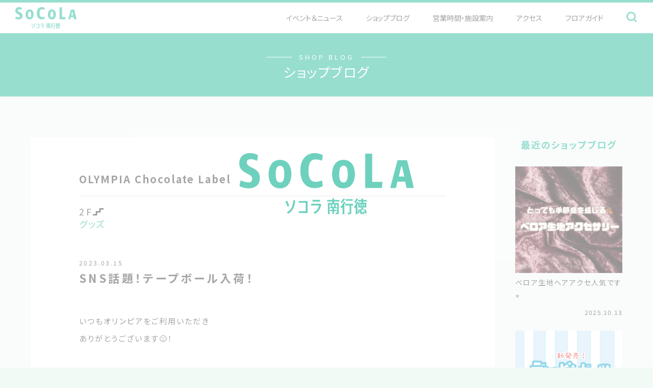

--- FILE ---
content_type: text/html; charset=UTF-8
request_url: https://minami-gyotoku.socola-sc.jp/blog/detail/?cd=000974&scd=000027
body_size: 5136
content:
<!DOCTYPE html>
<html>
<head>
<!-- Google Tag Manager -->
<script>(function(w,d,s,l,i){w[l]=w[l]||[];w[l].push({'gtm.start':
new Date().getTime(),event:'gtm.js'});var f=d.getElementsByTagName(s)[0],
j=d.createElement(s),dl=l!='dataLayer'?'&l='+l:'';j.async=true;j.src=
'https://www.googletagmanager.com/gtm.js?id='+i+dl;f.parentNode.insertBefore(j,f);
})(window,document,'script','dataLayer','GTM-PLCMJWW');</script>
<!-- End Google Tag Manager -->

<!-- Google Tag Manager -->
<script>(function(w,d,s,l,i){w[l]=w[l]||[];w[l].push({'gtm.start':
new Date().getTime(),event:'gtm.js'});var f=d.getElementsByTagName(s)[0],
j=d.createElement(s),dl=l!='dataLayer'?'&l='+l:'';j.async=true;j.src=
'https://www.googletagmanager.com/gtm.js?id='+i+dl;f.parentNode.insertBefore(j,f);
})(window,document,'script','dataLayer','GTM-M84R88Z');</script>
<!-- End Google Tag Manager -->

<meta charset="utf-8">
<meta name="viewport" content="width=device-width,initial-scale=1">
<meta name="format-detection" content="telephone=no">
<meta http-equiv="X-UA-Compatible" content="IE=edge">

<title>SNS話題！テープボール入荷！ | OLYMPIA Chocolate Label | ショップブログ | SOCOLA（ソコラ）南行徳</title>
<meta name="description" content="いつもオリンピアをご利用いただき ありがとうございます😊！   もうすぐ子どもたちは春休み...!? あっという間ですね🌸🐣   そんな子どもたちがお店で見つけたら 「あ...!!!YouTubeで見たやつ!!」と 飛びつい">

<meta property="og:type" content="article">
<meta property="og:title" content="SNS話題！テープボール入荷！ | OLYMPIA Chocolate Label | ショップブログ | SOCOLA（ソコラ）南行徳">
<meta property="og:url" content="https://minami-gyotoku.socola-sc.jp/blog/detail/?cd=000974&scd=000027">
<meta property="og:description" content="いつもオリンピアをご利用いただき ありがとうございます😊！   もうすぐ子どもたちは春休み...!? あっという間ですね🌸🐣   そんな子どもたちがお店で見つけたら 「あ...!!!YouTubeで見たやつ!!」と 飛びつい">
<meta property="og:image" content="/uploads/images/resized/0x0/minamigyotoku/000030/000030/735e43f9.png">
<meta property="og:site_name" content="SOCOLA（ソコラ）南行徳">
<meta property="og:locale" content="ja_JP">

<link rel="icon" href="/favicon.ico">
<link rel="apple-touch-icon" sizes="180×180" href="https://minami-gyotoku.socola-sc.jp/favicon.ico">

<link rel="stylesheet" href="/assets/css/reset.css">
<link rel="stylesheet" href="/assets/css/common.css">
<style class="bnr-slider"></style><link rel="stylesheet" href="/assets/css/blog.css">

<script type="application/ld+json">
[
    {
        "@context": "http://schema.org",
        "@type": "BreadcrumbList",
        "itemListElement": [
            {
                "@type": "ListItem",
                "position": 1,
                "item": {
                    "@id": "https://minami-gyotoku.socola-sc.jp/",
                    "name": "SOCOLA（ソコラ）南行徳"
                }
            },
            {
                "@type": "ListItem",
                "position": 2,
                "item": {
                    "@id": "https://minami-gyotoku.socola-sc.jp/blog/",
                    "name": "ショップブログ"
                }
            },
            {
                "@type": "ListItem",
                "position": 3,
                "item": {
                    "@id": "https://minami-gyotoku.socola-sc.jp/blog/detail/?cd=000974&scd=000027",
                    "name": "SNS話題！テープボール入荷！"
                }
            }
        ]
    }
]
</script>

</head>
<body class="page-blog page-blog-detail" id="top">
<!-- Google Tag Manager (noscript) -->
<noscript><iframe src="https://www.googletagmanager.com/ns.html?id=GTM-PLCMJWW"
height="0" width="0" style="display:none;visibility:hidden"></iframe></noscript>
<!-- End Google Tag Manager (noscript) -->

<!-- Google Tag Manager (noscript) -->
<noscript><iframe src="https://www.googletagmanager.com/ns.html?id=GTM-M84R88Z"
height="0" width="0" style="display:none;visibility:hidden"></iframe></noscript>
<!-- End Google Tag Manager (noscript) -->
<div class="wrapper">


<div class="splash-block js-splash">
    <div class="logo"><img src="/assets/images/common/logo_minami-gyotoku01.svg" alt="SOCOLA南行徳"></div>
</div>

<header class="cmn-hd">
    <div class="cmn-hd-logo"><a href="/" class="opacity-link"><img src="/assets/images/common/logo_minami-gyotoku01.svg" alt="SOCOLA南行徳"></a></div>

    <button class="gnav-btn js-gnavbtn">
        <span></span><span></span><span></span>
    </button>
    <nav class="gnav js-gnav">
        <div class="gnav-in">
            <ul class="gnav-list">
                <li class="gnav-item"><a href="/event/">イベント＆ニュース</a></li>
                <li class="gnav-item"><a href="/blog/">ショップブログ</a></li>
                <li class="gnav-item"><a href="/facility/">営業時間・施設案内</a></li>
                <li class="gnav-item"><a href="/access/">アクセス</a></li>
                <li class="gnav-item"><a href="/floorguide/">フロアガイド</a></li>
                <li class="gnav-item sp-disp"><a href="/recruit/">スタッフ募集</a></li>
            </ul>

            <div class="gnav-search-btn"><button class="opacity-link js-searchopen">
                <svg><use xmlns:xlink="http://www.w3.org/1999/xlink" xlink:href="/assets/images/common/sprite.svg#ico-search"></use></svg>
            </button></div>

            <div class="gnav-search js-searcharea">
                <button class="close-btn js-searchclose"><span></span><span></span></button>

                <form action="/floorguide/keyword/" method="POST">
                    <div class="gnav-search-in cmn-search01">
                        <div class="txt"><input type="text" name="keyword" placeholder="ショップ名を入力してください"></div>
                        <div class="btn">
                            <input type="submit">
                            <svg><use xmlns:xlink="http://www.w3.org/1999/xlink" xlink:href="/assets/images/common/sprite.svg#ico-search"></use></svg>
                        </div>
                    <!-- /.gnav-search-in --></div>
                </form>
                <!-- /.gnav-search --></div>
            <div class="gnav-portal-link"><a href="https://socola-sc.jp/" target="_blank" rel="noopener noreferrer">ソコラポータル</a></div>
        <!-- /.gnav-in --></div>
    </nav>
</header>


<main class="main-cont">

<header class="page-hd">
  <p class="en"><span>SHOP BLOG</span></p>
  <h1 class="ja">ショップブログ</h1>
</header>

<div class="page-cont">
    <div class="page-cont-in">
        <div class="blog-detail-block">

            <div class="article-wrap js-scradd fadeup">
                <header class="article-hd cmn-card01">
                    <p class="name">OLYMPIA Chocolate Label</p>
                    <div class="floor-wrap">

                        <div class="floor">
                                                                                                                                                    2F                                                        <span class="ico"><svg><use xmlns:xlink="http://www.w3.org/1999/xlink" xlink:href="/assets/images/common/sprite.svg#ico-floor"></use></svg></span>
                        </div>

                                                <div class="category">
                                                                                                                                                                                グッズ                                                    </div>
                    <!-- /.floor-wrap --></div>
                </header>

                <time class="date">2023.03.15</time>
                <h1 class="article-ttl">SNS話題！テープボール入荷！</h1>
                <div class="article-wysiwyg wysiwyg"><p>いつもオリンピアをご利用いただき</p>
<p>ありがとうございます😊！</p>
<p>&nbsp;</p>
<p>もうすぐ子どもたちは春休み...!?</p>
<p>あっという間ですね🌸🐣</p>
<p>&nbsp;</p>
<p>そんな子どもたちがお店で見つけたら</p>
<p>「あ...!!!YouTubeで見たやつ!!」と</p>
<p>飛びついていたあのSNSで話題沸騰中！</p>
<p>&nbsp;</p>
<p><span style="color: #ff0000;"><strong>テープボールが再入荷中です！！！</strong></span></p>
<p><span style="color: #ff0000;"><strong><img src="https://minami-gyotoku-socola.pictona.jp/scc-admin/asset/minamigyotoku/000030/000030/e716ceef.png" alt="画像" width="600"></strong></span></p>
<p>&nbsp;</p>
<p><span style="color: #000000;">最近YouTubeやTikTokでもよく</span></p>
<p><span style="color: #000000;">みますよね💕︎</span></p>
<p>&nbsp;</p>
<p><span style="color: #000000;">何色も集めてキレイな色を作るのがおすすめです😍</span></p>
<p>&nbsp;</p>
<p><span style="color: #000000;"><img src="https://minami-gyotoku-socola.pictona.jp/scc-admin/asset/minamigyotoku/000030/000030/eefcb1c1.jpeg" alt="画像" width="600"></span></p>
<p>&nbsp;</p>
<p><span style="color: #000000;">大人気商品の為 一部入荷待ちもございます。</span></p>
<p><span style="color: #000000;">あらかじめご了承くださいませ。</span></p>
<p>&nbsp;</p>
<p><span style="color: #000000;">今後実はあのSNSで話題になりつつ</span></p>
<p><span style="color: #000000;">あのテープも入荷しちゃうかも...🙈</span></p>
<p>&nbsp;</p>
<p>Instagram(olympia_minamigtk)</p>
<p>Twitter(@olympia_mnmgtk)でも</p>
<p>最新情報を順次発信中なので</p>
<p><span style="color: #000000;">ぜひチェックしてみてくださいね💕︎</span></p>
<p>&nbsp;</p>
<p>&nbsp;</p>
<p>&nbsp;</p>
<p>&nbsp;</p></div>

                                
                                                                <ul class="sns-share-list">
                    <li class="sns-item"><a href="https://twitter.com/share?text=SNS%E8%A9%B1%E9%A1%8C%EF%BC%81%E3%83%86%E3%83%BC%E3%83%97%E3%83%9C%E3%83%BC%E3%83%AB%E5%85%A5%E8%8D%B7%EF%BC%81+%7C+OLYMPIA+Chocolate+Label+%7C+%E3%82%B7%E3%83%A7%E3%83%83%E3%83%97%E3%83%96%E3%83%AD%E3%82%B0+%7C+SOCOLA%EF%BC%88%E3%82%BD%E3%82%B3%E3%83%A9%EF%BC%89%E5%8D%97%E8%A1%8C%E5%BE%B3&amp;url=https%3A%2F%2Fminami-gyotoku.socola-sc.jp%2Fblog%2Fdetail%2F%3Fcd%3D000974%26scd%3D000027" target="_blank" class="opacity-link"><img src="/assets/images/common/ico_tw.svg" alt="Twitter"></a></li>
                    <li class="sns-item"><a href="https://www.facebook.com/sharer/sharer.php?u=https%3A%2F%2Fminami-gyotoku.socola-sc.jp%2Fblog%2Fdetail%2F%3Fcd%3D000974%26scd%3D000027" target="_blank" class="opacity-link"><img src="/assets/images/common/ico_fb.svg" alt="Facebook"></a></li>
                    <li class="sns-item"><a href="https://social-plugins.line.me/lineit/share?url=https%3A%2F%2Fminami-gyotoku.socola-sc.jp%2Fblog%2Fdetail%2F%3Fcd%3D000974%26scd%3D000027" target="_blank" class="opacity-link"><img src="/assets/images/common/ico_line.svg" alt="LINE"></a></li>
                </ul>

                                <div class="shop-info"><a href="/shop/?cd=000027" class="cmn-card01 opacity-link">
                    <div class="logo"><img src="/uploads/images/resized/292x190/minamigyotoku/000002/000002/45623532.png" alt="OLYMPIA Chocolate Label"></div>
                    <div class="txt">
                        <p class="name">OLYMPIA Chocolate Label</p>
                        <div class="floor-wrap">

                            <div class="floor">
                                                                                                                                                                        2F                                                                <span class="ico"><svg><use xmlns:xlink="http://www.w3.org/1999/xlink" xlink:href="/assets/images/common/sprite.svg#ico-floor"></use></svg></span>
                            </div>

                                                        <div class="category">
                                                                                                                                                                                                        グッズ                                                            </div>
                        </div>
                    </div>
                </a><!-- /.shop-info --></div>
            <!-- /.article-wrap --></div>


                        <div class="archive-wrap js-scradd fadeup">
                <p class="archive-ttl">最近のショップブログ</p>

                                    <ul class="archive-list01">
                                                                                <li class="item">
                                <a href="/blog/detail/?cd=002270&scd=000027">
                                    <div class="img"><img src="/uploads/images/resized/330x330/minamigyotoku/000030/000030/68a9a5fd.png" alt="" class=""></div>
                                    <p class="txt01">ベロア生地ヘアアクセ人気です⭐️</p>
                                    <p class="txt02">2025.10.13</p>
                                </a>
                            </li>
                                                                                <li class="item">
                                <a href="/blog/detail/?cd=002267&scd=000027">
                                    <div class="img"><img src="/uploads/images/resized/330x330/minamigyotoku/000030/000030/83b99a16.png" alt="" class=""></div>
                                    <p class="txt01">【‼️新商品‼️】❤︎🍨ディッピンドッツアイスクリーム🍨❤︎</p>
                                    <p class="txt02">2025.10.12</p>
                                </a>
                            </li>
                                            </ul>
                
                <p class="archive-ttl">アーカイブ</p>
                                <ul class="archive-list02 js-archive">
                    <li class="ttl">選択してください</li>
                                    </ul>
            <!-- /.archive-wrap --></div>
        <!-- /.blog-detail-block --></div>
    <!-- /.blog-detail-block --></div>
</div>

<div class="breadcrumb">
    <ul class="breadcrumb-list">
        <li class="breadcrumb-item"><a href="/">トップ</a></li>
        <li class="breadcrumb-item"><a href="/blog/">ショップブログ</a></li>
        <li class="breadcrumb-item">SNS話題！テープボール入荷！</li>
    </ul>
</div>

</main>
<footer class="cmn-ft">
    <div class="cmn-ft-block01">
        <div class="detail">
            <div class="logo"><img src="/assets/images/common/logo_minami-gyotoku02.svg" alt="SOCOLA南行徳"></div>
            <address>
                〒272-0138<br>
                千葉県市川市南行徳２丁目２０―２５
            </address>
            <div class="cmn-btn01"><a href="/access/">
                詳しくはこちら
            </a></div>
            <div class="inquire" style="line-height: 1.5;">
            ソコラ南行徳：<a href="tel:047-711-3660" class="tel">☎ 047-711-3660</a> (10:00～18:00)<br>
            取扱い商品・サービスについては、ショップへ直接<br class="sp-disp">お電話ください。<br>
            イオン南行徳店：<a href="tel:047-306-1147" class="tel">☎ 047-306-1147</a>
            </div>
        <!-- /.detail --></div>
        <div class="gmap">
            <iframe src="https://www.google.com/maps/embed?pb=!1m18!1m12!1m3!1d3241.3444155480015!2d139.90361481525844!3d35.66852058019731!2m3!1f0!2f0!3f0!3m2!1i1024!2i768!4f13.1!3m3!1m2!1s0x6018872376048e89%3A0x3dacb053bf157fd4!2zU29Db0xB5Y2X6KGM5b6z!5e0!3m2!1sja!2sjp!4v1629085941035!5m2!1sja!2sjp" width="600" height="450" style="border:0;" allowfullscreen="" loading="lazy"></iframe>
        <!-- /.gmap --></div>
    <!-- /.cmn-ft-block01 --></div>


        <div class="cmn-ft-blcok02">
        <div class="cmn-ft-bnr-block">
            <div class="bnr-list-wrap">
                <div class="bnr-list js-bnrslider">
                                                                    <div class="bnr">

                                                                                                                                                    
                                                            <a href="https://socola-sc.jp/" target="_target"  class="opacity-link">
                                    <img src="/uploads/images/resized/270x90/minamigyotoku/000002/000002/d6a971b8.png" alt="SOCOLA（ソコラ）南行徳">
                                </a>
                                                    </div>
                                                <div class="bnr">

                                                                                                                                                    
                                                            <a href="https://www.kameidoclock.jp/" target="_target"  class="opacity-link">
                                    <img src="/uploads/images/resized/270x90/minamigyotoku/000002/000002/3b39bfb1.png" alt="SOCOLA（ソコラ）南行徳">
                                </a>
                                                    </div>
                                                <div class="bnr">

                                                                                                                                                    
                                                            <a href="http://www.yuito-nihonbashi.com/" target="_target"  class="opacity-link">
                                    <img src="/uploads/images/resized/270x90/minamigyotoku/000002/000002/91b1caa4.png" alt="SOCOLA（ソコラ）南行徳">
                                </a>
                                                    </div>
                                                <div class="bnr">

                                                                                                                                                    
                                                            <a href="http://www.gems-portal.com/" target="_target"  class="opacity-link">
                                    <img src="/uploads/images/resized/270x90/minamigyotoku/000002/000002/c3b65647.png" alt="SOCOLA（ソコラ）南行徳">
                                </a>
                                                    </div>
                                                <div class="bnr">

                                                                                                                                                    
                                                            <a href="https://bono-sagamiono.jp/" target="_target"  class="opacity-link">
                                    <img src="/uploads/images/resized/270x90/minamigyotoku/000002/000002/4721b094.png" alt="SOCOLA（ソコラ）南行徳">
                                </a>
                                                    </div>
                                                            <!-- /.bnr-list --></div>
            <!-- /.bnr-list-wrap --></div>
        <!-- /.cmn-ft-bnr-block --></div>
    <!-- /.cmn-ft-blcok02 --></div>

    <div class="cmn-ft-blcok03">
        <nav class="cmn-ft-nav">
            <ul class="link-list">
                <li class="link-item"><a href="/recruit/" class="opacity-link">
                    スタッフ募集
                </a></li>
                <li class="link-item"><a href="/privacy/" class="opacity-link">
                    プライバシーポリシー
                </a></li>
                <li class="link-item"><a href="/sitemap/" class="opacity-link">
                    サイトマップ
                </a></li>
                <li class="link-item"><a href="https://socola-sc.jp/external-transmission/" target="_blank" class="opacity-link">
                    外部送信について
                </a></li>
                <li class="link-item"><a href="https://socola-sc.jp/" target="_blank" class="opacity-link">
                    ソコラポータル
                </a></li>
            </ul>
        </nav>
        <div class="copyright">&copy; Nomura Real Estate Development Co.,Ltd. All Rights Reserved.</div>
    <!-- /.cmn-ft-blcok03 --></div>
</footer>

<div class="pagetop"><a href="#top" class="js-anchor"><img src="/assets/images/common/pagetop.png" alt="PAGE TOP"></a></div>
<!-- /.wrapper --></div>


<script src="/assets/js/lib/lazyload.min.js"></script>
<script src="/assets/js/lib/gsap.min.js"></script>
<script src="/assets/js/lib/ScrollTrigger.min.js"></script>
<script src="/assets/js/common.js"></script><script src="/assets/js/blog.js"></script>

<script type="text/javascript">
  var _fout_queue = _fout_queue || {}; if (_fout_queue.segment === void 0) _fout_queue.segment = {};
  if (_fout_queue.segment.queue === void 0) _fout_queue.segment.queue = [];

  _fout_queue.segment.queue.push({
    'user_id': 43391
  });

  (function() {
    var el = document.createElement('script'); el.type = 'text/javascript'; el.async = true;
    el.src = 'https://js.fout.jp/segmentation.js';
    var s = document.getElementsByTagName('script')[0]; s.parentNode.insertBefore(el, s);
  })();
</script>
</body>
</html>

--- FILE ---
content_type: text/css
request_url: https://minami-gyotoku.socola-sc.jp/assets/css/common.css
body_size: 7247
content:
/* =========================================================
parts
========================================================= */
/* =========================================================
Common layout
========================================================= */
/*------------------------------------------
title
------------------------------------------*/
@import url("https://fonts.googleapis.com/css?family=Noto+Sans+JP:400,700&display=swap&subset=japanese");
.cmn-ttl01 {
  text-align: center;
}

.cmn-ttl01 .en {
  display: inline-block;
  letter-spacing: 0.3em;
  font-size: 3.4666666667vw;
  line-height: 1;
  font-weight: 700;
  position: relative;
}

.cmn-ttl01 .en:before, .cmn-ttl01 .en:after {
  content: "";
  width: 5.3333333333vw;
  height: 1px;
  background: #2B2B2B;
  position: absolute;
  top: 50%;
  -webkit-transform: translateY(-50%);
  transform: translateY(-50%);
}

.cmn-ttl01 .en:before {
  right: calc(100% + 10px);
}

.cmn-ttl01 .en:after {
  left: calc(100% + 10px);
}

.cmn-ttl01 .en em {
  color: #EC7163;
}

.cmn-ttl01 .ja {
  margin: 15px auto 0;
  font-size: 7.2vw;
  line-height: 1;
  font-weight: 700;
  letter-spacing: 0.1em;
}

@media screen and (min-width: 769px) {
  .cmn-ttl01 {
    text-align: left;
  }

  .cmn-ttl01 .en {
    padding: 0 0 0 50px;
    font-size: 1.3rem;
  }

  .cmn-ttl01 .en:before {
    content: none;
  }

  .cmn-ttl01 .en:after {
    width: 36px;
    left: 0;
  }

  .cmn-ttl01 .ja {
    margin: 10px auto 0;
    font-size: 3.4rem;
  }
}
/*------------------------------------------
button
------------------------------------------*/
.cmn-btn01 a {
  display: block;
  padding: 12px 40px 14px;
  background: #06B08E;
  -webkit-border-radius: 50px;
  border-radius: 50px;
  font-size: 4.2666666667vw;
  line-height: 1.875;
  font-weight: 700;
  color: #fff;
  text-align: center;
  position: relative;
  overflow: hidden;
  z-index: 0;
}

@media screen and (min-width: 769px) {
  .cmn-btn01 a {
    padding: 15px 0;
    font-size: 1.7rem;
    line-height: 1.7647058824;
    -webkit-transition: color 0.7s ease;
    transition: color 0.7s ease;
  }

  .cmn-btn01 a:before {
    content: "";
    width: 10px;
    padding-top: 10px;
    background: #EEDA9A;
    -webkit-border-radius: 50%;
    border-radius: 50%;
    position: absolute;
    bottom: -200%;
    left: -15%;
    -webkit-transition: 0.7s ease;
    transition: 0.7s ease;
    z-index: -1;
  }
}
.cmn-btn01 .external {
  position: absolute;
  top: 50%;
  right: 25px;
  -webkit-transform: translateY(-50%);
  transform: translateY(-50%);
}

.cmn-btn01 .external svg {
  width: 4vw;
  height: 4vw;
  fill: #fff;
  -webkit-transition: fill 0.7s ease;
  transition: fill 0.7s ease;
}

@media screen and (min-width: 769px) {
  .cmn-btn01 .external svg {
    width: 15px;
    height: 15px;
  }
}
@media screen and (min-width: 769px) {
  .cmn-btn01 a {
    padding: 8px 0 11px;
    font-size: 1.6rem;
  }

  .cmn-btn01 a:hover {
    color: #EC7163;
  }

  .cmn-btn01 a:hover:before {
    width: 130%;
    padding-top: 130%;
  }

  .cmn-btn01 a:hover svg {
    fill: #EC7163;
  }
}
/*------------------------------------------
list layout
------------------------------------------*/
.cmn-list01, .cmn-list02 {
  display: flex;
  flex-wrap: wrap;
}

.cmn-list01 .item, .cmn-list02 .item {
  width: calc(50% - 7.5px);
  margin: 20px 15px 0 0;
}

.cmn-list01 .item:nth-child(-n+2), .cmn-list02 .item:nth-child(-n+2) {
  margin-top: 0;
}

.cmn-list01 .item:nth-child(2n), .cmn-list02 .item:nth-child(2n) {
  margin-right: 0;
}

.cmn-list01 a, .cmn-list02 a {
  height: 100%;
  position: relative;
  color: #2B2B2B;
  border: 1px solid #E5E5E5;
  background: #fff;
  -webkit-border-radius: 20px;
  border-radius: 20px;
  display: flex;
  -webkit-flex-direction: column;
  -ms-flex-direction: column;
  flex-direction: column;
}

.cmn-list01 a > *, .cmn-list02 a > * {
  width: 100%;
}

.cmn-list01 .new, .cmn-list02 .new {
  width: 73px;
  height: 39px;
  padding: 11px 0 0 14px;
  background: url(../images/common/img_footprint02.png) no-repeat center;
  background-size: cover;
  color: #fff;
  font-size: 1.4rem;
  line-height: 1;
  font-weight: 700;
  letter-spacing: 0.1em;
  position: absolute;
  top: 0;
  left: 0;
  z-index: 1;
}

.cmn-list01 .img, .cmn-list02 .img {
  -webkit-border-radius: 20px 20px 0 0;
  border-radius: 20px 20px 0 0;
  overflow: hidden;
  position: relative;
}

.cmn-list01 .img:before, .cmn-list02 .img:before {
  content: "";
  width: 100%;
  padding-top: 100%;
  position: relative;
  z-index: -1;
}

.cmn-list01 .img img, .cmn-list02 .img img {
  position: absolute;
  top: 0;
  left: 0;
  right: 0;
  bottom: 0;
  margin: auto;
  width: 100%;
  height: 100%;
  object-fit: contain;
  -webkit-transition: transform 0.5s ease;
  transition: transform 0.5s ease;
}

.cmn-list01 .img .logo, .cmn-list02 .img .logo {
  width: 85%;
}

.cmn-list01 .detail, .cmn-list02 .detail {
  -webkit-flex-grow: 1;
  flex-grow: 1;
}

@media screen and (min-width: 769px) {
  .cmn-list01 .item, .cmn-list02 .item {
    width: calc(33.33% - 37.33px);
    margin: 40px 56px 0 0;
  }

  .cmn-list01 .item:nth-child(-n+3), .cmn-list02 .item:nth-child(-n+3) {
    margin-top: 0;
  }

  .cmn-list01 .item:nth-child(2n), .cmn-list02 .item:nth-child(2n) {
    margin-right: 56px;
  }

  .cmn-list01 .item:nth-child(3n), .cmn-list02 .item:nth-child(3n) {
    margin-right: 0;
  }
}
@media screen and (min-width: 769px) and (min-width: 1024px) {
  .cmn-list01 .item, .cmn-list02 .item {
    width: calc(25% - 42px);
  }

  .cmn-list01 .item:nth-child(-n+4), .cmn-list02 .item:nth-child(-n+4) {
    margin-top: 0;
  }

  .cmn-list01 .item:nth-child(2n), .cmn-list02 .item:nth-child(2n) {
    margin-right: 56px;
  }

  .cmn-list01 .item:nth-child(3n), .cmn-list02 .item:nth-child(3n) {
    margin-right: 56px;
  }

  .cmn-list01 .item:nth-child(4n), .cmn-list02 .item:nth-child(4n) {
    margin-right: 0;
  }
}
@media screen and (min-width: 769px) {
  .cmn-list01 .new, .cmn-list02 .new {
    width: 80px;
    height: 43px;
    padding: 13px 0 0 16px;
    font-size: 1.5rem;
  }
}
@media screen and (min-width: 769px) {
  .cmn-list01 a:hover .img img, .cmn-list02 a:hover .img img {
    -webkit-transform: scale(1.1);
    transform: scale(1.1);
  }
}
/* shop blog */
.cmn-list01 .detail {
  padding: 15px 12px 45px;
  position: relative;
}

.cmn-list01 .detail:before {
  content: "";
  width: 0;
  height: 0;
  border-style: solid;
  border-width: 0 1.6vw 1.6vw 1.6vw;
  border-color: transparent transparent #fff transparent;
  position: absolute;
  bottom: 100%;
  left: 50%;
  -webkit-transform: translateX(-50%);
  transform: translateX(-50%);
}

.cmn-list01 .txt01 {
  font-size: 1.4rem;
  line-height: 1.1428571429;
}

.cmn-list01 .txt02 {
  max-height: 54px;
  margin: 10px auto 0;
  font-size: 1.3rem;
  line-height: 1.3846153846;
  font-weight: 700;
  letter-spacing: 0.1em;
  overflow: hidden;
  display: -webkit-box;
  text-overflow: ellipsis;
  -webkit-box-orient: vertical;
  -webkit-line-clamp: 3;
}

.cmn-list01 .txt03 {
  width: 100%;
  color: #707F89;
  font-size: 1.3rem;
  line-height: 1;
  text-align: center;
  position: absolute;
  bottom: 15px;
  left: 0;
}

@media screen and (min-width: 769px) {
  .cmn-list01 .detail {
    padding: 12px 24px 45px;
  }

  .cmn-list01 .detail:before {
    border-width: 0 10px 10px 10px;
  }

  .cmn-list01 .txt02 {
    max-height: 30px;
    margin: 15px auto 0;
    font-size: 1.2rem;
    line-height: 1.3333333333;
    -webkit-line-clamp: 2;
  }

  .cmn-list01 .txt03 {
    margin: 20px auto 0;
    padding: 0 24px;
    text-align: right;
    font-size: 1.4rem;
  }
}
/* event&news */
.cmn-list02 .detail {
  padding: 0 0 45px;
  position: relative;
}

.cmn-list02 .txt01 {
  height: 30px;
  font-size: 1.6rem;
  line-height: 1;
  color: #fff;
  font-weight: 700;
  display: flex;
  align-items: center;
  justify-content: center;
  position: relative;
}

.cmn-list02 .txt01:before {
  content: "";
  width: 0;
  height: 0;
  border-style: solid;
  border-width: 0 1.6vw 1.6vw 1.6vw;
  position: absolute;
  bottom: 100%;
  left: 50%;
  -webkit-transform: translateX(-50%);
  transform: translateX(-50%);
}

.cmn-list02 .txt01 svg {
  height: 15px;
  margin-right: 5px;
  fill: #fff;
  vertical-align: bottom;
}

.cmn-list02 .txt01.event {
  background: #06B08E;
}

.cmn-list02 .txt01.event:before {
  border-color: transparent transparent #06B08E transparent;
}

.cmn-list02 .txt01.event svg {
  width: 13px;
}

.cmn-list02 .txt01.news {
  background: #EC7163;
}

.cmn-list02 .txt01.news:before {
  border-color: transparent transparent #EC7163 transparent;
}

.cmn-list02 .txt01.news svg {
  width: 19px;
}

.cmn-list02 .txt02 {
  max-height: 54px;
  margin: 10px auto 0;
  padding: 0 12px;
  font-size: 1.3rem;
  line-height: 1.3846153846;
  font-weight: 700;
  letter-spacing: 0.1em;
  overflow: hidden;
  display: -webkit-box;
  text-overflow: ellipsis;
  -webkit-box-orient: vertical;
  -webkit-line-clamp: 3;
}

.cmn-list02 .txt03 {
  width: 100%;
  text-align: center;
  font-size: 1.3rem;
  line-height: 1;
  color: #707F89;
  letter-spacing: 0;
  position: absolute;
  bottom: 20px;
  left: 0;
}

@media screen and (max-width: 350px) {
  .cmn-list02 .txt03 {
    font-size: 1.1rem;
  }
}
@media screen and (min-width: 769px) {
  .cmn-list02 .detail {
    padding: 0 0 45px;
  }

  .cmn-list02 .txt01 {
    letter-spacing: 0.1em;
  }

  .cmn-list02 .txt01:before {
    border-width: 0 10px 10px 10px;
  }

  .cmn-list02 .txt01 svg {
    margin-right: 8px;
  }

  .cmn-list02 .txt02 {
    max-height: 54px;
    margin: 15px auto 0;
    padding: 0 14px;
    font-size: 1.2rem;
    line-height: 1.3333333333;
    -webkit-line-clamp: 2;
  }

  .cmn-list02 .txt03 {
    font-size: 1.4rem;
  }
}
/* information */
.cmn-list03 .item {
  margin: 0 auto 20px;
}

.cmn-list03 .item:last-child {
  margin-bottom: 0;
}

.cmn-list03 .wrap {
  display: block;
  padding: 25px 12px 20px;
  background: #fff;
  border: 1px solid #06B08E;
  -webkit-border-radius: 20px;
  border-radius: 20px;
  letter-spacing: 0.06em;
}

.cmn-list03 .date {
  color: #06B08E;
  font-size: 1.4rem;
  line-height: 1;
  font-weight: 700;
}

.cmn-list03 .txt01 {
  margin: 8px auto 0;
  color: #2B2B2B;
  font-size: 1.3rem;
  line-height: 1.5384615385;
}

@media screen and (min-width: 769px) {
  .cmn-list03 {
    max-width: 980px;
  }

  .cmn-list03 .item {
    margin: 0 auto 10px;
  }

  .cmn-list03 .wrap {
    padding: 16px 30px;
    -webkit-border-radius: 35px;
    display: flex;
    -webkit-align-items: center;
    align-items: center;
  }

  .cmn-list03 .date {
    width: 90px;
    color: #06B08E;
    font-size: 1.4rem;
    line-height: 2.4285714286;
    font-weight: 700;
  }

  .cmn-list03 .txt01 {
    width: calc(100% - 100px);
    margin: 0;
    padding: 0 0 0 45px;
    font-size: 1.5rem;
    line-height: 2.2666666667;
  }
}
/* shop list */
.cmn-list04 {
  display: flex;
  -webkit-flex-wrap: wrap;
  -ms-flex-wrap: wrap;
  flex-wrap: wrap;
  align-content: stretch;
}

.cmn-list04 .item {
  width: calc(50% - 7.5px);
  margin: 20px 15px 0 0;
}

.cmn-list04 .item:nth-child(-n+2) {
  margin-top: 0;
}

.cmn-list04 .item:nth-child(2n) {
  margin-right: 0;
}

.cmn-list04 a {
  height: 100%;
  color: #2B2B2B;
  background: #fff;
  border: 1px solid #E5E5E5;
  -webkit-border-radius: 20px;
  border-radius: 20px;
  overflow: hidden;
  display: flex;
  -webkit-flex-direction: column;
  -ms-flex-direction: column;
  flex-direction: column;
}

.cmn-list04 .img {
  padding-top: 100%;
  position: relative;
}

.cmn-list04 .img img {
  width: auto;
  height: 21.3333333333vw;
  position: absolute;
  top: 50%;
  left: 50%;
  transform: translate(-50%, -50%);
}

.cmn-list04 .detail {
  padding: 15px 10px;
  border-top: 1px solid #E5E5E5;
  -webkit-flex-grow: 1;
  flex-grow: 1;
  display: flex;
  -webkit-flex-direction: column;
  -ms-flex-direction: column;
  flex-direction: column;
  -webkit-justify-content: space-between;
  justify-content: space-between;
}

.cmn-list04 .detail > * {
  width: 100%;
}

.cmn-list04 .txt-wrap {
  margin: 10px auto 0;
  display: flex;
}

.cmn-list04 .txt01 {
  font-size: 1.4rem;
  line-height: 1.1428571429;
  font-weight: 700;
  letter-spacing: 0.08em;
}

.cmn-list04 .txt02 {
  width: 30px;
  padding: 2px 0 0;
  font-size: 1.2rem;
  line-height: 1;
}

.cmn-list04 .txt03 {
  width: calc(100% - 30px);
  padding: 0 0 0 0.8em;
  border-left: 1px solid #2B2B2B;
  font-size: 1.3rem;
  line-height: 1.1538461538;
  color: #06B08E;
}

@media screen and (min-width: 769px) {
  .cmn-list04 .item {
    width: calc(33.33% - 37.33px);
    margin: 40px 56px 0 0;
  }

  .cmn-list04 .item:nth-child(-n+3) {
    margin-top: 0;
  }

  .cmn-list04 .item:nth-child(2n) {
    margin-right: 56px;
  }

  .cmn-list04 .item:nth-child(3n) {
    margin-right: 0;
  }
}
@media screen and (min-width: 769px) and (min-width: 1024px) {
  .cmn-list04 .item {
    width: calc(25% - 42px);
  }

  .cmn-list04 .item:nth-child(-n+4) {
    margin-top: 0;
  }

  .cmn-list04 .item:nth-child(2n) {
    margin-right: 56px;
  }

  .cmn-list04 .item:nth-child(3n) {
    margin-right: 56px;
  }

  .cmn-list04 .item:nth-child(4n) {
    margin-right: 0;
  }
}
@media screen and (min-width: 769px) {
  .cmn-list04 .img:before {
    content: "";
    width: calc(100% + 2px);
    height: calc(100% + 2px);
    border: 8px solid #06B08E;
    -webkit-border-radius: 20px 20px 0 0;
    border-radius: 20px 20px 0 0;
    opacity: 0;
    -webkit-transition: opacity 0.2s ease;
    transition: opacity 0.2s ease;
    position: absolute;
    top: 50%;
    left: 50%;
    transform: translate(-50%, -50%);
  }

  .cmn-list04 .img img {
    width: 90%;
    height: auto;
  }
}
@media screen and (min-width: 769px) {
  .cmn-list04 .detail {
    padding: 20px 25px;
  }
}
@media screen and (min-width: 769px) {
  .cmn-list04 .txt01 {
    font-size: 1.4rem;
    line-height: 1.5;
  }
}
@media screen and (min-width: 769px) {
  .cmn-list04 .txt02 {
    padding: 0;
  }
}
@media screen and (min-width: 769px) {
  .cmn-list04 .txt03 {
    font-size: 1.1rem;
  }
}
@media screen and (min-width: 769px) {
  .cmn-list04 a:hover .img:before {
    opacity: 1;
  }
}
/* shop blog2 */
.cmn-list05 .item {
  margin: 0 auto 20px;
}

.cmn-list05 .item:last-child {
  margin-bottom: 0;
}

.cmn-list05 .item a {
  display: flex;
  color: #2B2B2B;
}

.cmn-list05 .img-wrap {
  width: 50%;
}

.cmn-list05 .new {
  width: 73px;
  height: 39px;
  padding: 11px 0 0 14px;
  background: url(../images/common/img_footprint02.png) no-repeat center;
  background-size: cover;
  color: #fff;
  font-size: 1.4rem;
  line-height: 1;
  font-weight: 700;
  letter-spacing: 0.1em;
  position: absolute;
  top: 0;
  left: 0;
  z-index: 1;
}

.cmn-list05 .img {
  width: 100%;
  height: 100%;
  border: 1px solid #E5E5E5;
  border-right: none;
  -webkit-border-radius: 20px 0 0 20px;
  border-radius: 20px 0 0 20px;
  overflow: hidden;
  position: relative;
}

.cmn-list05 .img:before {
  content: "";
  width: 100%;
  padding-top: 100%;
  position: relative;
  z-index: -1;
}

.cmn-list05 .img img {
  position: absolute;
  top: 0;
  bottom: 0;
  left: 0;
  right: 0;
  margin: auto;
  width: 100%;
  height: 100%;
  object-fit: contain;
}

.cmn-list05 .img img.logo {
  width: 85%;
}

.cmn-list05 .detail {
  width: 50%;
  padding: 0 25px;
  background: #fff;
  border: 1px solid #E5E5E5;
  border-left: none;
  -webkit-border-radius: 0 20px 20px 0;
  border-radius: 0 20px 20px 0;
  display: flex;
  -webkit-flex-direction: column;
  -ms-flex-direction: column;
  flex-direction: column;
  -webkit-justify-content: center;
  justify-content: center;
  position: relative;
}

.cmn-list05 .detail:after {
  content: "";
  width: 0;
  height: 0;
  border-style: solid;
  border-width: 1.6vw 1.6vw 1.6vw 0;
  border-color: transparent #fff transparent transparent;
  position: absolute;
  top: 50%;
  right: 100%;
  -webkit-transform: translateY(-50%);
  transform: translateY(-50%);
}

.cmn-list05 .detail > * {
  width: 100%;
}

.cmn-list05 .txt01 {
  font-size: 1.4rem;
  line-height: 1.2857142857;
  font-weight: 700;
  letter-spacing: 0.1em;
  overflow: hidden;
  display: -webkit-box;
  text-overflow: ellipsis;
  -webkit-box-orient: vertical;
  -webkit-line-clamp: 4;
}

@media screen and (max-width: 350px) {
  .cmn-list05 .txt01 {
    -webkit-line-clamp: 3;
  }
}
.cmn-list05 .txt02 {
  margin: 20px auto 0;
  padding: 10px 0 0;
  border-top: 1px solid #E5E5E5;
  font-size: 1.3rem;
  line-height: 1;
  text-align: center;
}

@media screen and (min-width: 769px) {
  .cmn-list05 {
    display: flex;
    -webkit-flex-wrap: wrap;
    -ms-flex-wrap: wrap;
    flex-wrap: wrap;
  }

  .cmn-list05 .item {
    width: calc(50% - 15px);
    margin: 30px 30px 0 0;
  }

  .cmn-list05 .item:nth-child(-n+2) {
    margin-top: 0;
  }

  .cmn-list05 .item:nth-child(2n) {
    margin-right: 0;
  }

  .cmn-list05 .new {
    width: 80px;
    height: 43px;
    padding: 13px 0 0 16px;
    font-size: 1.5rem;
  }

  .cmn-list05 .img img {
    -webkit-transition: transform 0.5s ease;
    transition: transform 0.5s ease;
  }

  .cmn-list05 .detail {
    padding: 0 35px;
  }

  .cmn-list05 .detail:after {
    border-width: 10px 10px 10px 0;
  }

  .cmn-list05 .txt01 {
    font-size: 1.4rem;
    line-height: 1.7857142857;
    -webkit-line-clamp: 3;
  }

  .cmn-list05 .txt02 {
    font-size: 1.4rem;
  }

  .cmn-list05 a:hover .img img {
    -webkit-transform: scale(1.1);
    transform: scale(1.1);
  }
}
/*------------------------------------------
card layout
------------------------------------------*/
/* shop infomation */
.cmn-card01 .logo {
  padding: 20px;
  border: 1px solid #E5E5E5;
}

.cmn-card01 .txt {
  margin: 20px auto 0;
}

.cmn-card01 .name {
  padding: 0 0 15px;
  border-bottom: 2px solid #E5E5E5;
  font-size: 5.3333333333vw;
  line-height: 1.4;
  font-weight: 700;
  letter-spacing: 0.1em;
}

.cmn-card01 .floor-wrap {
  margin: 20px auto 0;
}

.cmn-card01 .floor-wrap .floor {
  font-size: 1.6rem;
  line-height: 1;
  letter-spacing: 0.2em;
  display: flex;
}

.cmn-card01 .floor-wrap .ico {
  display: inline-block;
}

.cmn-card01 .floor-wrap .ico svg {
  width: 19px;
  height: 13px;
  fill: #000;
}

.cmn-card01 .floor-wrap .category {
  margin: 5px auto 0;
  color: #06B08E;
  font-size: 1.6rem;
  line-height: 1.1875;
}

@media screen and (min-width: 769px) {
  .cmn-card01 {
    display: flex;
    -webkit-align-items: center;
    align-items: center;
  }

  .cmn-card01 .logo {
    width: 280px;
  }

  .cmn-card01 .txt {
    width: calc(100% - 280px);
    margin: 0;
    padding: 0 0 0 45px;
  }

  .cmn-card01 .name {
    padding: 0 0 20px;
    font-size: 2.5rem;
    line-height: 1.2;
  }

  .cmn-card01 .floor-wrap {
    margin: 20px auto 0;
  }

  .cmn-card01 .floor-wrap .floor {
    font-size: 1.8rem;
    display: flex;
  }

  .cmn-card01 .floor-wrap .ico svg {
    width: 21px;
    height: 14px;
  }

  .cmn-card01 .floor-wrap .category {
    font-size: 1.8rem;
  }
}
/* facility, access */
.cmn-card02 .ttl {
  padding: 10px 0;
  background: #06B08E;
  color: #fff;
  font-size: 5.3333333333vw;
  line-height: 1.8;
  text-align: center;
  letter-spacing: 0.06em;
}

.cmn-card02 .ttl .ico {
  width: 33px;
  height: 33px;
  margin: 0 10px 0 0;
  display: inline-block;
  vertical-align: middle;
}

.cmn-card02 .ttl .ico img {
  vertical-align: top;
}

.cmn-card02 .card-cont {
  padding: 55px 20px;
  background: #fff;
  border: 1px solid #E5E5E5;
  border-top: none;
}

@media screen and (min-width: 769px) {
  .cmn-card02 .ttl {
    font-size: 3rem;
    line-height: 1.2;
    letter-spacing: 0.1em;
  }

  .cmn-card02 .ttl .ico {
    width: 43px;
    height: 43px;
    margin: 0 20px 0 0;
    vertical-align: text-bottom;
  }

  .cmn-card02 .card-cont {
    padding: 55px 50px 60px;
  }
}
/*------------------------------------------
link layout
------------------------------------------*/
.cmn-link01 {
  color: #06B08E;
  position: relative;
  font-size: 1.5rem;
  line-height: 2;
  letter-spacing: 0.14em;
  text-decoration: underline;
  display: inline-block;
  -ms-word-break: break-all;
  word-break: break-all;
}

.cmn-link01[target=_blank]:after {
  content: "";
  display: inline-block;
  width: 1em;
  height: 1em;
  margin: 0 0 0 0.8em;
  background: url(../images/common/ico_external.svg) no-repeat center;
  background-size: 100% auto;
  vertical-align: middle;
}

.cmn-link01[href*=".pdf"]:before {
  content: "";
  display: inline-block;
  width: 1.3em;
  height: 1.6em;
  margin: 0 0.8em 0 0;
  background: url(../images/common/ico_pdf.svg) no-repeat center;
  background-size: 100% auto;
  vertical-align: middle;
}

.cmn-link01[href*=".pdf"]:after {
  content: none;
}

.cmn-link02 {
  color: #06B08E;
}

/*------------------------------------------
search window
------------------------------------------*/
.cmn-search01 {
  height: 50px;
  border: 1px solid #E5E5E5;
  background: #fff;
  display: flex;
}

.cmn-search01 .close-btn {
  display: none;
}

.cmn-search01 .txt {
  width: calc(100% - 50px);
  height: 100%;
}

.cmn-search01 .txt input {
  display: block;
  width: 100%;
  height: 100%;
  padding: 10px;
}

.cmn-search01 .btn {
  width: 50px;
  height: 100%;
  background: #06B08E;
  position: relative;
}

.cmn-search01 .btn input {
  display: block;
  width: 100%;
  height: 100%;
  position: relative;
  z-index: 1;
  text-indent: 100%;
  white-space: nowrap;
  overflow: hidden;
}

.cmn-search01 .btn svg {
  width: 20px;
  height: 20px;
  fill: #fff;
  position: absolute;
  top: 50%;
  left: 50%;
  transform: translate(-50%, -50%);
  z-index: 0;
}

@media screen and (min-width: 769px) {
  .cmn-search01 {
    margin: 0 auto;
    height: 60px;
  }

  .cmn-search01 .txt {
    width: calc(100% - 60px);
  }

  .cmn-search01 .txt input {
    padding: 10px 20px;
    font-size: 1.5rem;
  }

  .cmn-search01 .btn {
    width: 60px;
  }

  .cmn-search01 .btn input {
    cursor: pointer;
  }
}
/*------------------------------------------
common navi
------------------------------------------*/
.cmn-nav01 {
  border-top: 1px solid #E5E5E5;
  border-left: 1px solid #E5E5E5;
  display: flex;
  -webkit-flex-wrap: wrap;
  -ms-flex-wrap: wrap;
  flex-wrap: wrap;
}

.cmn-nav01 .item {
  border-bottom: 1px solid #E5E5E5;
  border-right: 1px solid #E5E5E5;
}

.cmn-nav01 .item a {
  display: block;
  padding: 18px 0 16px;
  background: #fff;
  color: #2B2B2B;
  font-size: 4.2666666667vw;
  line-height: 1;
  font-weight: 700;
  text-align: center;
  position: relative;
}

.cmn-nav01 .item a:after {
  content: "";
  width: 0;
  height: 0;
  border-style: solid;
  border-width: 1.3333333333vw 1.3333333333vw 0 1.3333333333vw;
  border-color: #06B08E transparent transparent transparent;
  position: absolute;
  top: 50%;
  right: 10px;
  -webkit-transform: translateY(-50%);
  transform: translateY(-50%);
}

.cmn-nav01 .item a.current {
  background: #06B08E;
  color: #fff;
}

.cmn-nav01 .item a.current:after {
  border-color: #fff transparent transparent transparent;
}

@media screen and (min-width: 769px) {
  .cmn-nav01 {
    -webkit-justify-content: center;
    justify-content: center;
    -webkit-flex-wrap: nowrap;
    -ms-flex-wrap: nowrap;
    flex-wrap: nowrap;
  }

  .cmn-nav01 .item a {
    padding: 23px 0 19px;
    font-size: 1.5rem;
    letter-spacing: 0.06em;
    -webkit-transition: background 0.2s ease, color 0.2s ease;
    transition: background 0.2s ease, color 0.2s ease;
  }
}
@media screen and (min-width: 769px) and (min-width: 925px) {
  .cmn-nav01 .item a {
    font-size: 1.8rem;
  }
}
@media screen and (min-width: 769px) {
  .cmn-nav01 .item a:after {
    border-width: 6px 6px 0 6px;
    -webkit-transition: border 0.2s ease;
    transition: border 0.2s ease;
  }
}
@media screen and (min-width: 769px) {
  .cmn-nav01 .item a:hover {
    background: #06B08E;
    color: #fff;
  }

  .cmn-nav01 .item a:hover:after {
    border-color: #fff transparent transparent transparent;
  }
}
/*------------------------------------------
breadcrumb list
------------------------------------------*/
.breadcrumb {
  padding: 0 15px 25px;
}

.breadcrumb-list {
  display: flex;
  flex-wrap: wrap;
}

.breadcrumb-item {
  margin: 0 1em 0 0;
  padding: 0 1em 0 0;
  font-size: 1.2rem;
  line-height: 1.6666666667;
  position: relative;
}

.breadcrumb-item:after {
  content: "/";
  color: #2B2B2B;
  position: absolute;
  top: 0;
  right: -3px;
}

.breadcrumb-item:last-child {
  margin: 0;
  padding: 0;
}

.breadcrumb-item:last-child:after {
  content: none;
}

.breadcrumb-item:last-child a {
  color: #06B08E;
  pointer-events: none;
}

.breadcrumb-item a {
  color: #2B2B2B;
}

@media screen and (min-width: 769px) {
  .breadcrumb {
    padding: 0 40px 25px;
  }

  .breadcrumb-list {
    max-width: 1160px;
    margin: 0 auto;
  }
}
/*------------------------------------------
pager
------------------------------------------*/
.pager {
  display: flex;
  -webkit-align-items: center;
  align-items: center;
  -webkit-justify-content: center;
  justify-content: center;
}

.pager > * {
  margin: 0 25px 0 0;
}

.pager > *:last-child {
  margin-right: 0;
}

.pager-btn a {
  display: block;
  width: 30px;
  height: 30px;
  -webkit-border-radius: 50%;
  border-radius: 50%;
  border: 2px solid #06B08E;
  position: relative;
}

.pager-btn a svg {
  width: 10px;
  height: 14px;
  fill: #06B08E;
  position: absolute;
  top: 6px;
  left: 9px;
}

.pager-btn.prev {
  -webkit-transform: scale(-1, 1);
  transform: scale(-1, 1);
}

.pager .num-list {
  display: flex;
  -webkit-align-items: center;
  align-items: center;
}

.pager .num-list li {
  margin: 0 15px 0 0;
}

.pager .num-list li:last-child {
  margin-right: 0;
}

.pager .num-list a {
  display: block;
  width: 30px;
  height: 30px;
  -webkit-border-radius: 50%;
  border-radius: 50%;
  background: transparent;
  color: #2B2B2B;
  font-size: 1.5rem;
  line-height: 1;
  letter-spacing: 0;
  display: flex;
  align-items: center;
  justify-content: center;
}

.pager .num-list a.current {
  background: #06B08E;
  color: #fff;
}

@media screen and (min-width: 769px) {
  .pager > * {
    margin: 0 30px 0 0;
  }

  .pager-btn a {
    display: block;
    width: 38px;
    height: 38px;
    -webkit-transition: background 0.2s ease;
    transition: background 0.2s ease;
  }

  .pager-btn a svg {
    width: 11px;
    height: 16px;
    top: 9px;
    left: 13px;
    -webkit-transition: fill 0.2s ease;
    transition: fill 0.2s ease;
  }

  .pager-btn a:hover {
    background: #06B08E;
  }

  .pager-btn a:hover svg {
    fill: #fff;
  }

  .pager .num-list a {
    width: 38px;
    height: 38px;
    font-size: 1.8rem;
    -webkit-transition: background 0.2s ease, color 0.2s ease;
    transition: background 0.2s ease, color 0.2s ease;
  }

  .pager .num-list a:hover {
    background: #06B08E;
    color: #fff;
  }
}
/*------------------------------------------
SNS
------------------------------------------*/
.sns-share-list {
  display: flex;
  -webkit-justify-content: center;
  justify-content: center;
}

@media screen and (min-width: 769px) {
  .sns-share-list {
    -webkit-justify-content: flex-start;
    justify-content: flex-start;
  }
}
.sns-share-list .sns-item {
  margin: 0 19px 0 0;
}

.sns-share-list .sns-item:last-child {
  margin-right: 0;
}

.sns-share-list .sns-item a {
  display: block;
  width: 33px;
  height: 33px;
}

/*------------------------------------------
SNS
------------------------------------------*/
.cmn-sorry {
  padding: 95px 0 75px;
}

.cmn-sorry .txt {
  font-size: 4.2666666667vw;
  line-height: 1.625;
  text-align: center;
  font-weight: 700;
  letter-spacing: 0.2em;
}

.cmn-sorry .img {
  width: 42.6666666667vw;
  height: 42.6666666667vw;
  margin: 20px auto 0;
  padding: 0 10.6666666667vw;
  background: #fff;
  border: 1px solid #E5E5E5;
  -webkit-border-radius: 50%;
  border-radius: 50%;
  display: flex;
  align-items: center;
  justify-content: center;
}

@media screen and (min-width: 769px) {
  .cmn-sorry {
    padding: 75px 0 100px;
  }

  .cmn-sorry .txt {
    font-size: 2.3rem;
    line-height: 1;
  }

  .cmn-sorry .img {
    width: 190px;
    height: 190px;
    margin: 30px auto 0;
    padding: 0 47px;
  }
}
/* =========================================================
Common header
========================================================= */
.cmn-hd {
  width: 100%;
  height: 59px;
  background: #fff;
  border-top: 4px solid #06B08E;
  position: fixed;
  top: 0;
  left: 0;
  z-index: 20;
}

.cmn-hd-logo {
  width: 98px;
  position: absolute;
  top: 50%;
  left: 50%;
  transform: translate(-50%, -50%);
}

@media screen and (min-width: 820px) {
  .cmn-hd {
    height: 65px;
    border-top: 5px solid #06B08E;
  }

  .cmn-hd-logo {
    width: 120px;
    left: 30px;
    -webkit-transform: translateY(-50%);
    transform: translateY(-50%);
  }
}
.gnav-btn {
  width: 55px;
  height: 55px;
  display: block;
  position: relative;
  position: absolute;
  top: 0;
  right: 0;
}

.gnav-btn span {
  width: 20px;
  height: 3px;
  display: block;
  background: #06B08E;
  position: absolute;
  left: 18px;
  -webkit-transform-origin: left center;
  transform-origin: left center;
  -webkit-transition: transform 0.4s ease, opacity 0.2s ease;
  transition: transform 0.4s ease, opacity 0.2s ease;
}

.gnav-btn span:nth-child(1) {
  top: 18px;
}

.gnav-btn span:nth-child(2) {
  top: 26px;
}

.gnav-btn span:nth-child(3) {
  top: 34px;
}

.gnav-btn.is-gnavopen span:nth-child(1) {
  width: 22px;
  -webkit-transform: rotate(45deg);
  transform: rotate(45deg);
}

.gnav-btn.is-gnavopen span:nth-child(2) {
  opacity: 0;
}

.gnav-btn.is-gnavopen span:nth-child(3) {
  width: 22px;
  -webkit-transform: rotate(-45deg);
  transform: rotate(-45deg);
}

@media screen and (min-width: 820px) {
  .gnav-btn {
    display: none;
  }
}
.gnav {
  display: none;
  width: 100%;
  height: 120vh;
  background: rgba(255, 255, 255, 0.95);
  position: absolute;
  top: 100%;
  right: 0;
}

.gnav-in {
  height: 100vh;
  padding: 130px 55px;
  -ms-overflow-y: scroll;
  overflow-y: scroll;
}

.gnav-item {
  border-bottom: 1px solid #06B08E;
}

.gnav-item:first-child {
  border-top: 1px solid #06B08E;
}

.gnav-item a {
  display: block;
  padding: 27px 0 25px;
  color: #06B08E;
  font-size: 1.8rem;
  line-height: 1.2222222222;
  letter-spacing: 0.03em;
  font-weight: 700;
  text-align: center;
}

.gnav-search-btn {
  display: none;
}

.gnav-search {
  margin: 35px auto 0;
}

.gnav-portal-link {
  margin: 35px auto 0;
}

.gnav-portal-link a {
  height: 42px;
  background: #fff;
  border: 1px solid #06B08E;
  color: #06B08E;
  font-size: 1.8rem;
  line-height: 1;
  display: flex;
  align-items: center;
  justify-content: center;
}

@media screen and (min-width: 820px) {
  .gnav {
    display: block;
    width: auto;
    height: 100%;
    background: none;
    top: 0;
    right: 32px;
  }

  .gnav-in {
    height: 100%;
    padding: 0;
    -ms-overflow-y: visible;
    overflow-y: visible;
    display: flex;
    -webkit-align-items: center;
    align-items: center;
  }

  .gnav-list {
    display: flex;
    -webkit-align-items: center;
    align-items: center;
  }

  .gnav-item {
    margin: 0 0 0 20px;
    border: none;
  }
}
@media screen and (min-width: 820px) and (min-width: 975px) {
  .gnav-item {
    margin: 0 0 0 45px;
  }
}
@media screen and (min-width: 820px) {
  .gnav-item:first-child {
    border: none;
    margin-left: 0;
  }
}
@media screen and (min-width: 820px) {
  .gnav-item a {
    display: inline;
    padding: 0;
    color: #2B2B2B;
    font-size: 1.4rem;
    line-height: 1;
    letter-spacing: 0;
    font-weight: 400;
    text-align: left;
    -webkit-transition: color 0.2s ease;
    transition: color 0.2s ease;
  }

  .gnav-item a:hover {
    color: #EC7163;
  }
}
@media screen and (min-width: 820px) {
  .gnav-search-btn {
    margin: 0 0 0 20px;
    display: block;
  }

  .gnav-search-btn button {
    display: block;
  }

  .gnav-search-btn svg {
    width: 20px;
    height: 20px;
    fill: #06B08E;
  }
}
@media screen and (min-width: 820px) and (min-width: 975px) {
  .gnav-search-btn {
    margin: 0 0 0 45px;
  }
}
@media screen and (min-width: 820px) {
  .gnav-search {
    width: 100vw;
    margin: 0;
    padding: 120px 200px;
    background: #CFEDDF;
    position: fixed;
    top: 0;
    right: 0;
    display: none;
  }

  .gnav-search-in {
    max-width: 870px;
    position: relative;
  }

  .gnav-search-in:before {
    content: "";
    width: 158px;
    height: 180px;
    background: url(../images/common/img_socola04.png) no-repeat center;
    background-size: cover;
    position: absolute;
    bottom: -121px;
    left: -179px;
  }

  .gnav-search .close-btn {
    display: block;
    width: 40px;
    height: 40px;
    position: absolute;
    top: 30px;
    right: 40px;
    cursor: pointer;
  }

  .gnav-search .close-btn span {
    display: block;
    width: 50px;
    height: 6px;
    background: #06B08E;
    -webkit-transform-origin: left center;
    transform-origin: left center;
    position: absolute;
    left: 0;
  }

  .gnav-search .close-btn span:nth-child(1) {
    top: 0;
    -webkit-transform: rotate(45deg);
    transform: rotate(45deg);
  }

  .gnav-search .close-btn span:nth-child(2) {
    bottom: 0;
    -webkit-transform: rotate(-45deg);
    transform: rotate(-45deg);
  }
}
@media screen and (min-width: 820px) {
  .gnav-portal-link {
    display: none;
  }
}
/* =========================================================
Common footer
========================================================= */
.cmn-ft-block01 {
  background: #fff;
}

.cmn-ft-block01 .detail {
  padding: 55px 40px 60px;
}

.cmn-ft-block01 .logo {
  width: 41.3333333333vw;
  margin: 0 auto;
}

.cmn-ft-block01 address {
  margin: 35px auto 0;
  font-size: 1.6rem;
  line-height: 1.875;
  letter-spacing: 0.1em;
  text-align: center;
  font-weight: 700;
}

.cmn-ft-block01 .cmn-btn01 {
  margin: 40px auto 0;
}

.cmn-ft-block01 .gmap {
  height: 192px;
}

.cmn-ft-block01 .gmap iframe {
  width: 100%;
  height: 100%;
}

@media screen and (min-width: 769px) {
  .cmn-ft-block01 {
    display: flex;
    -webkit-flex-direction: row-reverse;
    -ms-flex-direction: row-reverse;
    flex-direction: row-reverse;
  }

  .cmn-ft-block01 .detail {
    width: 355px;
    padding: 60px 0 50px;
  }
}
@media screen and (min-width: 769px) and (min-width: 970px) {
  .cmn-ft-block01 .detail {
    width: 475px;
  }
}
@media screen and (min-width: 769px) {
  .cmn-ft-block01 .logo {
    width: 182px;
  }
}
@media screen and (min-width: 769px) {
  .cmn-ft-block01 address {
    margin: 30px auto 0;
    font-size: 1.5rem;
  }
}
@media screen and (min-width: 769px) {
  .cmn-ft-block01 .cmn-btn01 {
    width: 180px;
    margin: 20px auto 0;
  }
}
@media screen and (min-width: 769px) {
  .cmn-ft-block01 .gmap {
    width: calc(100% - 355px);
    height: auto;
  }
}
@media screen and (min-width: 769px) and (min-width: 970px) {
  .cmn-ft-block01 .gmap {
    width: calc(100% - 475px);
  }
}
.cmn-ft-blcok02 {
  padding: 50px 0 55px;
  background: #FFFDF5;
}

.cmn-ft-blcok02 .bnr {
  width: 72vw;
  max-width: 270px;
  margin: 0 40px 0 0;
}

.cmn-ft-blcok02 .bnr:last-child {
  margin-right: 0;
}

.cmn-ft-blcok02 .bnr a {
  display: block;
}

.cmn-ft-blcok02 .bnr img {
  -webkit-box-shadow: 5px 5px 0 0 #06B08E;
  box-shadow: 5px 5px 0 0 #06B08E;
}

.cmn-ft-blcok02 .bnr-list-wrap {
  display: flex;
}

.cmn-ft-blcok02 .bnr-list {
  display: flex;
  padding: 0 20px;
  -webkit-flex-shrink: 0;
  flex-shrink: 0;
}

.cmn-ft-blcok02 .bnr-list .bnr {
  -webkit-flex-shrink: 0;
  flex-shrink: 0;
}

@media screen and (min-width: 769px) {
  .cmn-ft-blcok02 {
    padding: 65px 0;
  }
}
.cmn-ft-blcok03 {
  padding: 30px 0 20px;
  background: #06B08E;
}

.cmn-ft-blcok03 .link-list {
  width: 300px;
  margin: 0 auto;
  display: flex;
  flex-wrap: wrap;
}

.cmn-ft-blcok03 .link-item {
  margin: 15px 15px 0 0;
}

.cmn-ft-blcok03 .link-item:nth-child(-n+2) {
  margin-top: 0;
}

.cmn-ft-blcok03 .link-item:nth-child(2n) {
  margin-right: 0;
}

.cmn-ft-blcok03 a {
  color: #fff;
  font-size: 1.3rem;
  line-height: 1;
}

.cmn-ft-blcok03 a:before {
  content: ">";
  display: inline-block;
  margin: 0 5px 0 0;
}

.cmn-ft-blcok03 .copyright {
  margin: 35px auto 0;
  font-size: 1rem;
  line-height: 1;
  color: #fff;
  text-align: center;
  letter-spacing: 0;
}

@media screen and (min-width: 769px) {
  .cmn-ft-blcok03 {
    padding: 45px 0 15px;
  }

  .cmn-ft-blcok03 .link-list {
    width: auto;
    margin: 0 auto;
    -webkit-justify-content: center;
    justify-content: center;
  }

  .cmn-ft-blcok03 .link-item {
    margin: 0 40px 0 0;
  }

  .cmn-ft-blcok03 .link-item:nth-child(2n) {
    margin-right: 40px;
  }

  .cmn-ft-blcok03 .link-item:last-child {
    margin-right: 0;
  }

  .cmn-ft-blcok03 .copyright {
    margin: 30px auto 0;
  }
}
.pagetop {
  position: fixed;
  bottom: 15px;
  right: -60px;
  transition: right 1s ease;
  z-index: 10;
}

.pagetop a {
  display: block;
  width: 53px;
  height: 53px;
  -webkit-animation: tate 2s linear infinite;
  animation: tate 2s linear infinite;
}

.pagetop img {
  -webkit-animation: yoko 1.7s linear infinite;
  animation: yoko 1.7s linear infinite;
}

.pagetop.is-active {
  right: 15px;
}

@media screen and (min-width: 769px) {
  .pagetop {
    bottom: 25px;
    right: -80px;
  }

  .pagetop a {
    width: 75px;
    height: 75px;
  }

  .pagetop.is-active {
    right: 20px;
  }
}
footer .inquire {
  text-align: center;
  margin-top: 20px;
  font-size: 12px;
  line-height: 1.5;
}

footer .inquire a {
  text-decoration: underline;
  color: #000;
}

@media screen and (min-width: 769px) {
  footer .inquire .tel {
    text-decoration: none;
    pointer-events: none;
  }
}
/* =========================================================
slick slider
========================================================= */
/* Slider */
.slick-slider {
  position: relative;
  display: block;
  box-sizing: border-box;
  -webkit-touch-callout: none;
  -webkit-user-select: none;
  -khtml-user-select: none;
  -moz-user-select: none;
  -ms-user-select: none;
  user-select: none;
  -ms-touch-action: pan-y;
  touch-action: pan-y;
  -webkit-tap-highlight-color: transparent;
}

.slick-list {
  position: relative;
  display: block;
  margin: 0 auto;
  padding: 0 !important;
}

.slick-list:focus {
  outline: none;
}

.slick-list.dragging {
  cursor: pointer;
  cursor: hand;
}

.slick-slider .slick-track,
.slick-slider .slick-list {
  -webkit-transform: translate3d(0, 0, 0);
  -moz-transform: translate3d(0, 0, 0);
  -ms-transform: translate3d(0, 0, 0);
  -o-transform: translate3d(0, 0, 0);
  transform: translate3d(0, 0, 0);
}

.slick-track {
  position: relative;
  left: 0;
  top: 0;
  display: flex;
  margin-left: auto;
  margin-right: auto;
}

.slick-track:before, .slick-track:after {
  content: "";
  display: table;
}

.slick-track:after {
  clear: both;
}

.slick-loading .slick-track {
  visibility: hidden;
}

.slick-slide {
  min-height: 1px;
  outline: none;
  display: none;
}

.slick-slide > * {
  height: 100%;
}

.slick-slide img {
  display: block;
}

.slick-slide.slick-loading img {
  display: none;
}

.slick-slide.dragging img {
  pointer-events: none;
}

.slick-initialized .slick-slide {
  display: block;
}

.slick-loading .slick-slide {
  visibility: hidden;
}

.slick-vertical .slick-slide {
  display: block;
  height: auto;
  border: 1px solid transparent;
}

.slick-arrow.slick-hidden {
  display: none;
}

/* =========================================================
body
========================================================= */
html {
  font-size: 62.5%;
}

body {
  color: #2B2B2B;
  font-family: "Noto Sans JP", sans-serif;
  font-weight: 400;
  background: #fff;
  letter-spacing: 0.15em;
  -webkit-overflow-scrolling: touch;
  font-feature-settings: "palt";
}

input, button, textarea, select {
  margin: 0;
  padding: 0;
  background: none;
  border: none;
  border-radius: 0;
  outline: none;
  font-family: "Noto Sans JP", sans-serif;
  box-sizing: border-box;
  -webkit-appearance: none;
  -moz-appearance: none;
  appearance: none;
}

*:before, *:after {
  display: block;
}

a {
  text-decoration: none;
}

img {
  width: 100%;
}

.pc-br {
  display: none;
}

@media screen and (min-width: 769px) {
  .pc-br {
    display: inline;
  }
}
@media screen and (min-width: 769px) {
  .sp-br {
    display: none;
  }
}
.pc-disp {
  display: none;
}

@media screen and (min-width: 769px) {
  .pc-disp {
    display: block;
  }
}
@media screen and (min-width: 769px) {
  .sp-disp {
    display: none;
  }
}
@media screen and (min-width: 769px) {
  .opacity-link {
    -webkit-transition: opacity 0.2s ease;
    transition: opacity 0.2s ease;
  }

  .opacity-link:hover {
    opacity: 0.7;
  }
}
.txt-link {
  text-decoration: underline;
}

@media screen and (min-width: 769px) {
  .txt-link {
    text-decoration: underline;
  }

  .txt-link:hover {
    text-decoration: none;
  }
}
.wrapper {
  padding: 65px 0 0;
  min-width: 320px;
  overflow: hidden;
}

.main-cont {
  display: block;
}

.socola {
  display: inline;
}

.socola i {
  font-size: 80%;
}

/* =========================================================
layout
========================================================= */
/*------------------------------------------
splash
------------------------------------------*/
.splash-block {
  width: 100%;
  height: 100%;
  background: #fff;
  position: fixed;
  top: 0;
  left: 0;
  z-index: 50;
}

.splash-block .logo {
  width: 53.3333333333vw;
  max-width: 342px;
  position: absolute;
  top: 50%;
  left: 50%;
  transform: translate(-50%, -50%);
  opacity: 0;
  -webkit-transition: opacity 0.7s ease;
  transition: opacity 0.7s ease;
}

.splash-block.is-active .logo {
  opacity: 1;
}

/*------------------------------------------
page layout
------------------------------------------*/
.page-hd {
  padding: 30px 0 28px;
  background: #06B08E;
  text-align: center;
  color: #fff;
}

.page-hd .en {
  display: inline-block;
  padding: 0 50px;
  position: relative;
  z-index: 0;
}

.page-hd .en:before {
  content: "";
  width: 100%;
  height: 1px;
  background: #fff;
  position: absolute;
  top: 50%;
  left: 50%;
  transform: translate(-50%, -50%);
  z-index: -1;
}

.page-hd .en span {
  display: inline-block;
  padding: 0 12px;
  background: #06B08E;
  font-size: 3.4666666667vw;
  line-height: 1;
  letter-spacing: 0.3em;
}

.page-hd .ja {
  margin: 10px auto 0;
  font-size: 6.1333333333vw;
  line-height: 1;
}

@media screen and (min-width: 769px) {
  .page-hd {
    padding: 40px 0 35px;
  }

  .page-hd .en span {
    padding: 0 14px;
    background: #06B08E;
    font-size: 1.3rem;
  }

  .page-hd .ja {
    font-size: 2.6rem;
  }
}
.page-cont {
  padding: 50px 15px 60px;
}

@media screen and (min-width: 769px) {
  .page-cont {
    padding: 80px 40px 40px;
  }
}
.page-cont-in {
  max-width: 1160px;
  margin: 0 auto;
}

/*------------------------------------------
animation
------------------------------------------*/
@keyframes tate {
  0%, 100% {
    -webkit-transform: translateY(0);
    transform: translateY(0);
  }
  20% {
    -webkit-transform: translateY(2px);
    transform: translateY(2px);
  }
  60% {
    -webkit-transform: translateY(-3px);
    transform: translateY(-3px);
  }
}
@keyframes yoko {
  0%, 100% {
    -webkit-transform: translateX(0);
    transform: translateX(0);
  }
  20% {
    -webkit-transform: translateX(-3px);
    transform: translateX(-3px);
  }
  60% {
    -webkit-transform: translateX(2px);
    transform: translateX(2px);
  }
}
.fadeup {
  opacity: 0;
  -webkit-transform: translateY(50px);
  transform: translateY(50px);
  -webkit-transition: opacity 0.7s ease, transform 0.7s ease;
  transition: opacity 0.7s ease, transform 0.7s ease;
}

.fadeup.is-active {
  opacity: 1;
  -webkit-transform: translateY(0);
  transform: translateY(0);
}

/* =========================================================
wyswyg
========================================================= */
.wysiwyg {
  word-break: break-all;
}

.wysiwyg h1 {
  font-size: 2em;
  font-weight: bold;
}

.wysiwyg h2 {
  font-size: 1.5em;
  font-weight: bold;
}

.wysiwyg h3 {
  font-size: 1.17em;
  font-weight: bold;
}

.wysiwyg h4 {
  font-weight: bold;
}

.wysiwyg h5 {
  font-size: 0.83em;
  font-weight: bold;
}

.wysiwyg h6 {
  font-size: 0.67em;
  font-weight: bold;
}

.wysiwyg hr {
  display: block;
}

.wysiwyg a {
  color: #06B08E;
  text-decoration: underline;
}

.wysiwyg strong,
.wysiwyg b {
  font-style: unset;
  font-weight: bold;
}

.wysiwyg em {
  font-style: unset;
  font-style: italic;
}

.wysiwyg ul,
.wysiwyg ol {
  padding-left: 1.5em;
}

.wysiwyg ul {
  list-style: disc;
}

.wysiwyg ol {
  list-style: decimal;
}

.wysiwyg table {
  width: 100% !important;
  border-collapse: collapse;
}

.wysiwyg table th,
.wysiwyg table td {
  padding: 5px;
  border: 1px solid #ccc;
  text-align: left;
}

.wysiwyg table th {
  font-weight: bold;
}

@media screen and (min-width: 769px) {
  .wysiwyg img {
    object-fit: contain;
    width: auto;
    max-width: 100%;
    height: 100%;
    max-height: 570px;
  }
}
@media screen and (max-width: 768px) {
  .wysiwyg .table-wrap {
    overflow: auto;
    white-space: nowrap;
    -webkit-overflow-scrolling: touch;
  }

  .wysiwyg .table-wrap::-webkit-scrollbar {
    height: 15px;
  }

  .wysiwyg .table-wrap::-webkit-scrollbar-track {
    background: #f1f1f1;
  }

  .wysiwyg .table-wrap::-webkit-scrollbar-thumb {
    background: #bbb;
  }
}
/*# sourceMappingURL=../css/maps/common.css.map */


--- FILE ---
content_type: text/css
request_url: https://minami-gyotoku.socola-sc.jp/assets/css/blog.css
body_size: 2355
content:
/* =========================================================
layout
========================================================= */
/*------------------------------------------
blog
------------------------------------------*/
body.page-blog {
  background: #F2FAF6;
}

.blog-block {
  margin: 45px auto 0;
}

.blog-block .cmn-list01 {
  margin: 40px auto 0;
}

.blog-block .pager-block {
  margin: 40px auto 0;
}

@media screen and (min-width: 769px) {
  .blog-block {
    margin: 60px auto 0;
  }

  .blog-block .cmn-list01 {
    margin: 50px auto 0;
  }

  .blog-block .pager-block {
    margin: 80px auto 0;
  }
}
.blog-nav-list {
  margin: 0 auto;
}

.blog-nav-list .item {
  width: 50%;
}

.blog-nav-list .item:first-child {
  width: 100%;
}

@media screen and (min-width: 769px) {
  .blog-nav-list .item {
    width: 25%;
  }

  .blog-nav-list .item:first-child {
    width: 25%;
  }
}
.blog-ttl01 {
  color: #06B08E;
  font-size: 6.4vw;
  line-height: 1.5;
  text-align: center;
  font-weight: 700;
  letter-spacing: 0.06em;
  text-align: center;
}

@media screen and (min-width: 769px) {
  .blog-ttl01 {
    font-size: 2.8rem;
    line-height: 1.2857142857;
  }
}
/*------------------------------------------
blog archives
------------------------------------------*/
.blog-archive-hd {
  margin: 0 auto 30px;
  padding: 30px 20px;
  background: #fff;
}

@media screen and (min-width: 769px) {
  .blog-archive-hd {
    padding: 50px;
    display: flex;
  }
}
.blog-archive-block {
  margin: 60px auto 0;
}

.blog-archive-block .cmn-list01 {
  margin: 50px auto 0;
}

.blog-archive-block .pager-block {
  margin: 70px auto 0;
}

@media screen and (min-width: 769px) {
  .blog-archive-block {
    margin: 0 auto;
  }

  .blog-archive-block .cmn-list01 {
    margin: 45px auto 0;
  }

  .blog-archive-block .pager-block {
    margin: 80px auto 0;
  }
}
.blog-archive-list {
  height: 60px;
  position: relative;
}

.blog-archive-list ul {
  height: 60px;
  overflow: hidden;
  border: 1px solid #E5E5E5;
  background: #fff;
  position: relative;
  transition: height 0.4s ease;
  position: relative;
  z-index: 1;
}

@media screen and (min-width: 769px) {
  .blog-archive-list ul {
    width: 228px;
    position: absolute;
    top: 0;
    right: 0;
  }
}
.blog-archive-list ul:after {
  content: "";
  width: 0;
  height: 0;
  border-style: solid;
  border-width: 5px 5px 0 5px;
  border-color: #06B08E transparent transparent transparent;
  position: absolute;
  top: 28px;
  right: 30px;
}

@media screen and (min-width: 769px) {
  .blog-archive-list ul:after {
    border-width: 6px 6px 0 6px;
    right: 20px;
  }
}
.blog-archive-list li {
  width: 100%;
  height: 60px;
  font-size: 1.8rem;
  line-height: 1;
  letter-spacing: 0.15em;
  font-weight: 700;
  order: 0;
}

@media screen and (min-width: 769px) {
  .blog-archive-list li {
    font-size: 1.6rem;
  }
}
.blog-archive-list li.ttl {
  display: flex;
  align-items: center;
  justify-content: center;
}

.blog-archive-list a {
  height: 100%;
  color: #2B2B2B;
  display: flex;
  align-items: center;
  justify-content: center;
}

.blog-ttl02 {
  display: block;
  padding: 0 0 120px;
  font-size: 6.4vw;
  line-height: 1;
  font-weight: 700;
  text-align: center;
  letter-spacing: 0.15em;
  color: #06B08E;
  position: relative;
}

.blog-ttl02:before {
  content: "";
  width: 73px;
  height: 87px;
  background: url(../images/common/img_socola01.png) no-repeat center;
  background-size: cover;
  position: absolute;
  bottom: 0;
  left: 50%;
  -webkit-transform: translateX(-50%);
  transform: translateX(-50%);
}

@media screen and (min-width: 769px) {
  .blog-ttl02 {
    display: block;
    padding: 0;
    font-size: 2.8rem;
  }

  .blog-ttl02:before {
    content: "";
    width: 80px;
    height: 96px;
    margin-right: 50px;
    display: inline-block;
    position: relative;
    bottom: auto;
    left: auto;
    -webkit-transform: none;
    transform: none;
    vertical-align: text-bottom;
  }
}
/*------------------------------------------
blog article
------------------------------------------*/
@media screen and (min-width: 769px) {
  .blog-detail-block {
    display: grid;
    grid-template-rows: 1fr;
    grid-template-columns: calc(100% - 250px) 40px 210px;
  }
}
.blog-detail-block .article-wrap {
  padding: 50px 20px 70px;
  background: #fff;
}

@media screen and (min-width: 769px) {
  .blog-detail-block .article-wrap {
    grid-row: 1/2;
    grid-column: 1/2;
    padding: 70px 45px;
  }
}
@media screen and (min-width: 1024px) {
  .blog-detail-block .article-wrap {
    padding: 70px 95px;
  }
}
.blog-detail-block .article-hd {
  display: block;
}

@media screen and (min-width: 769px) {
  .blog-detail-block .article-hd .name {
    font-size: 2rem;
  }
}
.blog-detail-block .date {
  margin: 60px auto 0;
  display: block;
  font-size: 3.7333333333vw;
  line-height: 1;
  letter-spacing: 0.2em;
}

@media screen and (min-width: 769px) {
  .blog-detail-block .date {
    font-size: 1.2rem;
  }
}
.blog-detail-block .article-ttl {
  margin: 10px auto 0;
  font-size: 5.3333333333vw;
  line-height: 1.75;
  font-weight: 700;
  letter-spacing: 0.15em;
}

@media screen and (min-width: 769px) {
  .blog-detail-block .article-ttl {
    font-size: 2.2rem;
    line-height: 1.1818181818;
    letter-spacing: 0.2em;
  }
}
.blog-detail-block .article-ttl + * {
  margin: 55px auto 0 !important;
}

.blog-detail-block .article-lead {
  font-size: 4.8vw;
  line-height: 1.6666666667;
  font-weight: 700;
  letter-spacing: 0.15em;
}

@media screen and (min-width: 769px) {
  .blog-detail-block .article-lead {
    font-size: 1.8rem;
    line-height: 1.2222222222;
    letter-spacing: 0.2em;
  }
}
.blog-detail-block .article-wysiwyg {
  margin: 30px auto 0;
  font-size: 1.5rem;
  line-height: 2;
  letter-spacing: 0.14em;
  -ms-word-break: break-all;
  word-break: break-all;
}

@media screen and (min-width: 769px) {
  .blog-detail-block .article-wysiwyg {
    font-size: 1.5rem;
    line-height: 2.2666666667;
  }
}
.blog-detail-block .article-wysiwyg strong, .blog-detail-block .article-wysiwyg b {
  font-weight: 700;
}

.blog-detail-block .article-wysiwyg i, .blog-detail-block .article-wysiwyg em {
  font-style: italic;
}

.blog-detail-block .article-wysiwyg a {
  color: #06B08E;
  text-decoration: underline;
}

.blog-detail-block .article-wysiwyg ul, .blog-detail-block .article-wysiwyg ol {
  padding-left: 1.5em;
}

.blog-detail-block .article-wysiwyg ul {
  list-style: disc;
}

.blog-detail-block .article-wysiwyg ol {
  list-style: decimal;
}

.blog-detail-block .article-wysiwyg table {
  width: 100% !important;
  border-collapse: collapse;
}

.blog-detail-block .article-wysiwyg table th, .blog-detail-block .article-wysiwyg table td {
  padding: 5px;
  border: 1px solid #ccc;
  text-align: left;
}

.blog-detail-block .article-wysiwyg table th {
  font-weight: bold;
}

.blog-detail-block .article-wysiwyg sup {
  vertical-align: super;
  font-size: 0.75em;
}

.blog-detail-block .article-wysiwyg sub {
  vertical-align: sub;
  font-size: 0.75em;
}

.blog-detail-block .article-wysiwyg img {
  max-width: 100%;
}

@media screen and (min-width: 769px) {
  .blog-detail-block .article-wysiwyg img {
    object-fit: contain;
    width: auto;
    max-width: 100%;
    height: 100%;
    max-height: 570px;
  }
}
.blog-detail-block .link-list {
  margin: 30px auto 0;
}

.blog-detail-block .link-list li {
  margin: 0 auto 5px;
}

.blog-detail-block .link-list li:last-child {
  margin-bottom: 0;
}

.blog-detail-block .sns-share-list {
  margin: 55px auto 0;
}

.blog-detail-block .shop-info {
  margin: 50px auto 0;
}

@media screen and (min-width: 769px) {
  .blog-detail-block .shop-info {
    max-width: 485px;
    margin: 50px 0 0;
  }
}
.blog-detail-block .shop-info a {
  display: block;
  padding: 25px 30px 45px;
  border: 1px solid #E5E5E5;
}

@media screen and (min-width: 769px) {
  .blog-detail-block .shop-info a {
    padding: 53px 30px 53px 15px;
  }
}
.blog-detail-block .shop-info .logo {
  padding: 0;
  border: none;
}

@media screen and (min-width: 769px) {
  .blog-detail-block .shop-info .logo {
    width: 175px;
  }
}
.blog-detail-block .shop-info .txt .name {
  color: #2B2B2B;
}

@media screen and (min-width: 769px) {
  .blog-detail-block .shop-info .txt {
    width: calc(100% - 175px);
    padding-left: 20px;
  }

  .blog-detail-block .shop-info .txt .name {
    font-size: 1.8rem;
  }

  .blog-detail-block .shop-info .txt .floor, .blog-detail-block .shop-info .txt .category {
    font-size: 1.6rem;
  }
}
.blog-detail-block .archive-wrap {
  margin: 70px auto 0;
}

@media screen and (min-width: 769px) {
  .blog-detail-block .archive-wrap {
    grid-row: 1/2;
    grid-column: 3/4;
    margin: 0;
  }
}
.blog-detail-block .archive-ttl {
  margin: 0 auto 34px;
  font-size: 5.3333333333vw;
  line-height: 1.4;
  font-weight: 700;
  text-align: center;
  letter-spacing: 0.1em;
  color: #06B08E;
}

@media screen and (min-width: 769px) {
  .blog-detail-block .archive-ttl {
    margin: 0 auto 29px;
    font-size: 1.8rem;
    line-height: 1.5555555556;
  }
}
.blog-detail-block .archive-list01 {
  display: flex;
  -webkit-flex-wrap: wrap;
  -ms-flex-wrap: wrap;
  flex-wrap: wrap;
}

@media screen and (min-width: 769px) {
  .blog-detail-block .archive-list01 {
    display: block;
  }
}
.blog-detail-block .archive-list01 + * {
  margin-top: 75px;
}

.blog-detail-block .archive-list01 .item {
  width: calc(50% - 7.5px);
  margin: 15px 15px 0 0;
}

.blog-detail-block .archive-list01 .item:nth-child(-n+2) {
  margin-top: 0;
}

.blog-detail-block .archive-list01 .item:nth-child(2n) {
  margin-right: 0;
}

@media screen and (min-width: 769px) {
  .blog-detail-block .archive-list01 .item {
    width: 100%;
    margin: 0 0 30px 0;
  }

  .blog-detail-block .archive-list01 .item:last-child {
    margin-bottom: 0;
  }
}
.blog-detail-block .archive-list01 .item a {
  display: block;
  color: #2B2B2B;
}

.blog-detail-block .archive-list01 .item .img {
  background: #fff;
  overflow: hidden;
  padding-top: 100%;
  position: relative;
}

.blog-detail-block .archive-list01 .item .img img {
  position: absolute;
  top: 0;
  bottom: 0;
  left: 0;
  right: 0;
  margin: auto;
}

@media screen and (min-width: 769px) {
  .blog-detail-block .archive-list01 .item .img img {
    -webkit-transition: transform 0.5s ease;
    transition: transform 0.5s ease;
  }
}
.blog-detail-block .archive-list01 .item .img img.logo {
  width: 85%;
}

.blog-detail-block .archive-list01 .item .txt01 {
  max-height: 51px;
  margin: 10px auto 0;
  font-size: 1.4rem;
  line-height: 1.2857142857;
  letter-spacing: 0.1em;
  overflow: hidden;
  display: -webkit-box;
  text-overflow: ellipsis;
  -webkit-box-orient: vertical;
  -webkit-line-clamp: 3;
}

@media screen and (min-width: 769px) {
  .blog-detail-block .archive-list01 .item .txt01 {
    max-height: 72px;
    margin: 5px auto 0;
    font-size: 1.4rem;
    line-height: 1.7857142857;
  }
}
.blog-detail-block .archive-list01 .item .txt02 {
  margin: 10px auto 0;
  font-size: 1.3rem;
  line-height: 1;
  letter-spacing: 0.1em;
  text-align: right;
}

@media screen and (min-width: 769px) {
  .blog-detail-block .archive-list01 .item .txt02 {
    margin: 15px auto 0;
    font-size: 1.2rem;
  }
}
@media screen and (min-width: 769px) {
  .blog-detail-block .archive-list01 .item a:hover .img img {
    -webkit-transform: scale(1.1);
    transform: scale(1.1);
  }
}
.blog-detail-block .archive-list02 {
  height: 60px;
  overflow: hidden;
  border: 1px solid #E5E5E5;
  background: #fff;
  position: relative;
  transition: height 0.4s ease;
}

@media screen and (min-width: 769px) {
  .blog-detail-block .archive-list02 {
    border: none;
    background: none;
    overflow: visible;
  }
}
.blog-detail-block .archive-list02:after {
  content: "";
  width: 10px;
  height: 10px;
  border-bottom: 3px solid #06B08E;
  border-right: 3px solid #06B08E;
  -webkit-transform: rotate(45deg);
  transform: rotate(45deg);
  position: absolute;
  top: 23px;
  right: 30px;
}

@media screen and (min-width: 769px) {
  .blog-detail-block .archive-list02:after {
    content: none;
  }
}
.blog-detail-block .archive-list02 li {
  width: 100%;
  height: 60px;
  font-size: 1.8rem;
  line-height: 1;
  letter-spacing: 0.15em;
  font-weight: 700;
  -webkit-order: 0;
  -ms-order: 0;
  order: 0;
}

.blog-detail-block .archive-list02 li.ttl {
  height: 60px;
  display: flex;
  align-items: center;
  justify-content: center;
}

@media screen and (min-width: 769px) {
  .blog-detail-block .archive-list02 li {
    height: 35px;
    border-bottom: 1px solid #E5E5E5;
    font-size: 1.5rem;
    letter-spacing: 0.1em;
  }

  .blog-detail-block .archive-list02 li:last-child {
    border-bottom: none;
  }

  .blog-detail-block .archive-list02 li.ttl {
    display: none;
  }
}
.blog-detail-block .archive-list02 a {
  height: 100%;
  color: #2B2B2B;
  display: flex;
  align-items: center;
  justify-content: center;
}
/*# sourceMappingURL=../css/maps/blog.css.map */


--- FILE ---
content_type: image/svg+xml
request_url: https://minami-gyotoku.socola-sc.jp/assets/images/common/logo_minami-gyotoku01.svg
body_size: 4011
content:
<svg xmlns="http://www.w3.org/2000/svg" viewBox="0 0 341.986 120.193"><g fill="#06b08e"><path d="M94.69 105.245a53.335 53.335 0 00-4.271-10.141l3.137-1.67a63.418 63.418 0 014.5 10.176zm14.914-12.244c-.9 12.377-4.971 21.253-13.678 26.124l-2.505-3c8.477-4.1 11.846-12.479 12.479-23.523z"/><path d="M134.083 94.068v23.589h-17.384v-3.537h13.646V97.538h-13.646v-3.471z"/><path d="M160.73 100.91c-1.7 9.142-5.836 14.947-12.711 18.316l-2.37-3.037a17.114 17.114 0 0010.676-13.344h-15.213v-3.37h17.015zm-2.468-5.638h-14.547v-3.339h14.547z"/><path d="M185.906 95.136v2.737h9.142v18.951c0 2.6-.867 3.368-3.5 3.368-.7 0-1.567-.033-2.268-.065l-.6-3.07c.6.033 1.432.065 2.068.065.767 0 .967-.131.967-.7v-15.615h-14.783v19.385h-3.268v-22.32h8.875v-2.737h-10.41V92.2h10.41v-3.1h3.367v3.1h10.676v2.935zm-.1 18.785v5.672h-3.2v-5.672h-4.671v-2.6h4.671v-2.8h-4.6v-2.6h2.2a15.952 15.952 0 00-1.4-4.069l2.535-.934a17.422 17.422 0 011.536 4.4l-1.67.6h4.071a38.918 38.918 0 001.8-5.038l2.97.969c-.5 1.2-1.167 2.635-1.9 4.069h2.5v2.6h-4.842v2.8h4.871v2.6z"/><path d="M205.88 101.345v18.849h-3.339v-14.049c-.667.8-1.336 1.6-2.07 2.335l-2.136-2.6a29.715 29.715 0 006.608-10.176l3.3.9a34.64 34.64 0 01-2.368 4.74m-4.971-2.77l-2.237-2.268a27.4 27.4 0 005.574-7.208l3.17.969a37.33 37.33 0 01-6.508 8.506m22.353 4.271h-3.7v13.845c0 2.737-.9 3.5-3.737 3.5-.867 0-2 0-2.835-.033l-.669-3.168c.767.067 1.8.1 2.637.1.934 0 1.2-.169 1.2-.8v-13.443h-8.508v-3.1h15.614zm-1.034-9.142h-13.505v-3.07h13.511z"/><path d="M231.527 101.241v18.951h-3.237v-13.611l-1.57 2.068-1.868-2.67a31.806 31.806 0 005.438-10.143l3.137.867a34.4 34.4 0 01-1.9 4.538m-4.1-2.868l-2.137-2.2a26.92 26.92 0 004.6-7.106l3.07.9a34.515 34.515 0 01-5.536 8.409m6.2 12.177l2.772.8a29.7 29.7 0 01-2.1 7.673l-2.768-1.367a22.116 22.116 0 002.1-7.108m5.774-18.349v-3.137h3.333v3.137h7.206v2.868h-7.206v2.4h6.239v9.444h-7.708a24.112 24.112 0 013.07 3.869l-2.6 1.67a24.767 24.767 0 00-3.268-4.5l1.467-1.034h-6.606v-9.444h6.072v-2.4h-6.739v-2.868zm-3.268 12.11h1.6v-4.236h-1.6zm6.939 10.345l2.9.465c-.3 4.037-.867 4.571-3.371 4.571h-2.5c-2.87 0-3.535-.8-3.535-4.3v-5.438h3.068v5.438c0 1.1.1 1.3.767 1.3h1.933c.636 0 .7-.1.736-2.032m-2.836-10.35h1.634v-4.236h-1.634zm5.838-4.238h-1.67v4.236h1.67zm4.271 17.584l-3.1 1.067a28.641 28.641 0 00-2.737-7.473l2.737-1.034a30.839 30.839 0 013.1 7.439"/><g><path d="M148.483 56.449c-8.407-.4-12.811-7.206-12.811-22.019s4.4-21.619 12.811-22.019a34.506 34.506 0 0113.612 2.4A50.4 50.4 0 00163.696 4c-3.2-2-10.009-4-15.614-4-8.407 0-15.613 3.2-20.417 8.808-5.207 6.005-8.007 14.812-8.007 25.622s2.8 19.617 8.007 25.622c4.8 6.005 12.01 8.808 20.418 8.808 5.6 0 12.411-2 15.614-4a107.906 107.906 0 00-1.6-11.21c-4 2-8.007 2.8-13.612 2.8"/><path d="M328.774 14.012h-18.416c-4.804 17.215-13.212 50.043-14.412 54.447h11.21l2.8-12.411h15.213l2.8 12.411h14.017c-.4-4.4-8.808-37.633-13.211-54.447M312.761 46.04l4.8-20.017h1.2l4.8 20.017z"/><path d="M246.925 68.459V1.201h13.612v55.248h20.017c0 4-.8 12.01-.8 12.01z"/><path d="M79.854 13.211c-13.611 0-22.019 10.409-22.419 28.024 0 17.615 8.407 28.024 22.419 28.024 13.612 0 22.019-10.409 22.419-28.024-.4-17.615-8.406-28.024-22.419-28.024m0 44.438c-6.005 0-8.407-5.2-8.407-16.414s2.8-16.414 8.407-16.414c6.005 0 8.407 5.2 8.407 16.414s-2.4 16.414-8.407 16.414"/><path d="M204.297 13.211c-13.611 0-22.019 10.409-22.419 28.024 0 17.615 8.407 28.024 22.419 28.024 13.612 0 22.019-10.409 22.419-28.024-.4-17.615-8.406-28.024-22.419-28.024m0 44.438c-6.005 0-8.407-5.2-8.407-16.414s2.8-16.414 8.407-16.414c6.005 0 8.407 5.2 8.407 16.414s-2.4 16.414-8.407 16.414"/><path d="M18.816 69.26c-6.406 0-15.213-2.4-18.416-4.4a50.693 50.693 0 012.4-11.21 37.187 37.187 0 0015.213 4c5.2 0 7.206-2.4 7.206-7.607 0-4.8-4.4-7.206-9.608-9.608C8.007 36.432 0 32.028 0 20.017 0 7.607 8.007 0 20.818 0c6.806 0 13.612 2.4 15.614 4 0 2.8-.8 7.206-1.2 11.21 0 0-8.407-4-14.012-3.2-4.8.4-6.806 2.8-6.406 7.206s4.8 6.806 10.009 9.208c7.206 3.6 15.614 8.007 15.614 20.017q0 10.209-6.005 15.614a24.411 24.411 0 01-15.614 5.2"/></g></g></svg>

--- FILE ---
content_type: image/svg+xml
request_url: https://minami-gyotoku.socola-sc.jp/assets/images/common/ico_line.svg
body_size: 1339
content:
<svg xmlns="http://www.w3.org/2000/svg" viewBox="0 0 33 33"><circle cx="16.5" cy="16.5" r="16.5" fill="#00b900"/><g><path fill="#fff" d="M26.921 15.662c0-4.564-4.564-8.266-10.175-8.266s-10.175 3.7-10.175 8.266c0 4.075 3.609 7.5 8.5 8.149.326.07.792.21.885.512a2.089 2.089 0 01.023.931s-.116.722-.14.862c-.047.256-.21 1 .885.559a32.37 32.37 0 007.986-5.914 7.293 7.293 0 002.212-5.1"/><g fill="#00b900"><path d="M14.673 13.474h-.721a.205.205 0 00-.21.186v4.424a.19.19 0 00.21.186h.722a.205.205 0 00.21-.186V13.66a.205.205 0 00-.21-.186"/><path d="M19.586 13.474h-.7a.205.205 0 00-.21.186v2.631l-2.025-2.747a.023.023 0 00-.023-.023l-.023-.023h-.744a.205.205 0 00-.21.186v4.424a.19.19 0 00.21.186h.722a.205.205 0 00.21-.186v-2.634l2.026 2.748c.023.023.023.047.047.047h.722a.205.205 0 00.21-.186V13.66a.205.205 0 00-.21-.186"/><path d="M12.95 17.175h-1.932V13.66a.209.209 0 00-.21-.21h-.721a.209.209 0 00-.21.21v4.424a.331.331 0 00.047.14.331.331 0 00.14.047h2.841a.19.19 0 00.186-.21v-.722c.07-.07-.023-.163-.14-.163"/><path d="M23.522 14.568a.19.19 0 00.186-.21v-.721a.205.205 0 00-.186-.21h-2.841a.331.331 0 00-.14.047.331.331 0 00-.047.14v4.423a.331.331 0 00.047.14.331.331 0 00.14.047h2.841a.19.19 0 00.186-.21v-.722a.205.205 0 00-.186-.21h-1.933v-.655h1.933a.19.19 0 00.186-.21v-.722a.205.205 0 00-.186-.21h-1.933v-.722z"/></g></g></svg>

--- FILE ---
content_type: image/svg+xml
request_url: https://minami-gyotoku.socola-sc.jp/assets/images/common/sprite.svg
body_size: 3799
content:
<svg xmlns="http://www.w3.org/2000/svg" class="hide"><symbol id="ico-access" viewBox="0 0 22 20"><path d="M19.458 1.262A1.83 1.83 0 0 0 17.722 0H4.278a1.841 1.841 0 0 0-1.736 1.262L0 8.75v10A1.24 1.24 0 0 0 1.222 20h1.222a1.24 1.24 0 0 0 1.222-1.25V17.5h14.667v1.25A1.24 1.24 0 0 0 19.556 20h1.222A1.24 1.24 0 0 0 22 18.75v-10l-2.542-7.487zM4.278 13.75a1.875 1.875 0 1 1 1.833-1.875 1.852 1.852 0 0 1-1.833 1.875zm13.444 0a1.875 1.875 0 1 1 1.833-1.875 1.852 1.852 0 0 1-1.833 1.875zM2.444 7.5l1.834-5.625h13.444L19.556 7.5z"/></symbol><symbol id="ico-arrow" viewBox="0 0 10.8 16.9"><path class="st0" d="M9.8 7.2L3.7 1.1c-.6-.6-1.5-.6-2.1 0-.6.5-.6 1.5 0 2.1l5 5-5.5 5.5c-.6.6-.6 1.5 0 2.1.3.3.7.4 1.1.4s.8-.1 1.1-.4l6.6-6.6c.3-.3.4-.7.4-1.1-.1-.3-.2-.7-.5-.9z"/></symbol><symbol id="ico-blog" viewBox="0 0 22.254 22.254"><path d="M21.641 6.174l-2 2a.522.522 0 0 1-.739 0l-4.829-4.821a.522.522 0 0 1 0-.739l2-2a2.091 2.091 0 0 1 2.951 0l2.612 2.612a2.083 2.083 0 0 1 .005 2.948zm-9.289-1.839L.938 15.749.016 21.03a1.045 1.045 0 0 0 1.208 1.208l5.281-.926L17.92 9.895a.522.522 0 0 0 0-.739l-4.822-4.821a.527.527 0 0 0-.743 0zM5.393 14.771a.606.606 0 0 1 0-.861l6.694-6.694a.609.609 0 1 1 .861.861l-6.695 6.694a.606.606 0 0 1-.861 0zm-1.569 3.656H5.91v1.578l-2.8.491-1.355-1.352.491-2.8h1.578z"/></symbol><symbol id="ico-event" viewBox="0 0 13.508 15.31"><path data-name="Icon metro-event-available" d="M10.154 7.701l-.8-.811-3.662 3.736-1.591-1.623-.8.811 2.395 2.43zm1.854-6.17h-.75V0h-1.5v1.531h-6V0h-1.5v1.531h-.75A1.509 1.509 0 0 0 .007 3.062L0 13.779a1.516 1.516 0 0 0 1.5 1.531h10.507a1.516 1.516 0 0 0 1.5-1.531V3.062a1.516 1.516 0 0 0-1.5-1.531zm0 12.248H1.501V5.358h10.506z"/></symbol><symbol id="ico-eventnews" viewBox="0 0 20.7 23"><path data-name="Icon material-event" d="M16.1 12.65h-5.75v5.75h5.75zM14.95 0v2.3h-9.2V0h-2.3v2.3H2.3A2.29 2.29 0 0 0 .012 4.6L0 20.7A2.3 2.3 0 0 0 2.3 23h16.1a2.307 2.307 0 0 0 2.3-2.3V4.6a2.307 2.307 0 0 0-2.3-2.3h-1.15V0zm3.45 20.7H2.3V8.05h16.1z"/></symbol><symbol id="ico-external" viewBox="0 0 15.369 15.369"><path d="M2.882 0v12.487h12.487V0zm11.287 11.287H4.082V1.2h10.086z"/><path d="M1.2 14.169V2.882H0v12.487h12.487v-1.2H1.2z"/><path d="M6.989 9.391l3.538-3.538v2.545h1.2v-4.6h-4.6v1.2h2.545L6.134 8.536z"/></symbol><symbol id="ico-facility" viewBox="0 0 21 21"><path d="M10.5 0A10.5 10.5 0 1 0 21 10.5 10.5 10.5 0 0 0 10.5 0zm.707 11.409a.709.709 0 0 1-.707.707H5.654a.707.707 0 1 1 0-1.413h4.139V4.038a.707.707 0 1 1 1.413 0z"/></symbol><symbol id="ico-floor" viewBox="0 0 26.854 18.1"><path d="M16.322 0v7.474H7.374v7.469H0V18.1h10.532v-7.474h8.948V3.157h7.374V0z"/></symbol><symbol id="ico-news" viewBox="0 0 18.76 15.275"><g><path d="M18.3 1.347a.454.454 0 0 0-.454.454v11.73a.841.841 0 0 1-.839.839H1.747a.836.836 0 0 1-.839-.839v-12.4l1.374.568a.476.476 0 0 0 .348 0L4.458.941l1.828.758a.476.476 0 0 0 .348 0L8.462.944l1.828.758a.476.476 0 0 0 .348 0L12.47.944l1.832.758a.476.476 0 0 0 .348 0l1.377-.571v11.653a.454.454 0 1 0 .908 0V.453a.459.459 0 0 0-.2-.377.45.45 0 0 0-.425-.04l-1.833.758-1.835-.758a.442.442 0 0 0-.348 0l-1.832.758L8.638.036a.442.442 0 0 0-.348 0L6.462.794 4.634.036a.442.442 0 0 0-.348 0L2.454.79.626.036A.45.45 0 0 0 .2.075a.459.459 0 0 0-.2.378v13.075a1.745 1.745 0 0 0 1.747 1.747h15.265a1.747 1.747 0 0 0 1.747-1.747V1.801a.457.457 0 0 0-.459-.454z"/><path d="M2.975 4.285h4.909V9H2.975zM9.7 4.34h4.194v.725H9.7zM9.7 6.446h4.194v.725H9.7zM9.7 8.553h4.194v.725H9.7zM2.975 10.659h10.92v.725H2.975z"/></g></symbol><symbol id="ico-search" viewBox="0 0 20.85 20.85"><path class="cls-1" d="M20.41 18.29L17.07 15a9.43 9.43 0 0 0 1.79-5.52A9.44 9.44 0 1 0 15 17.07l3.34 3.34a1.49 1.49 0 0 0 1.06.44 1.53 1.53 0 0 0 1.06-.44 1.51 1.51 0 0 0-.05-2.12zM3 9.43A6.43 6.43 0 1 1 14 14 6.43 6.43 0 0 1 3 9.43z"/></symbol></svg>

--- FILE ---
content_type: application/javascript
request_url: https://minami-gyotoku.socola-sc.jp/assets/js/common.js
body_size: 1988
content:
/*  global variable
------------------------------------------------------------------------------------------------------------------------*/
const spMediaQuery = window.matchMedia('(max-width: 768px)');
const gnavMediaQuery = window.matchMedia('(max-width: 819px)');


/*  stack
------------------------------------------------------------------------------------------------------------------------*/
window.addEventListener('load', function(){
  splash();
  scrollAdd();
  gnavSearch();
  gnavCntrl();
  bnrCopy();
  anchorScroll();
  pageTop();

  // load
  const item = document.querySelectorAll('.js-loadadd');
  item.forEach(element => {
    element.classList.add('is-active');
  });

  // lazyload
  var lazyLoadInstance = new LazyLoad({
      elements_selector: ".lazyload"
  });
});


window.addEventListener('resize', function(){
  footBnrSlider();
});


window.addEventListener('scroll', function(){
  pageTop();
});


// 画面サイズ対応
gnavMediaQuery.addEventListener('change', function(){
  const gnav = document.querySelector('.js-gnav');
  const gnavBtn = document.querySelector('.js-gnavbtn');
  const search = document.querySelector('.js-searcharea');

  if(gnavMediaQuery.matches) {
    search.removeAttribute('style');
  } else {
    gnav.removeAttribute('style');
    gnav.classList.remove('is-gnavopen');
    gnavBtn.classList.remove('is-gnavopen');
  }
});



/*  anchorScroll
------------------------------------------------------------------------------------------------------------------------*/
const anchorScroll = () => {
  const anchorBtn =  document.querySelectorAll('.js-anchor');
  anchorBtn.forEach(element => {
    element.addEventListener('click', function(e){
      e.preventDefault();
      const btnUrl =  element.getAttribute('href').replace('#','');
      const scrollPos = document.getElementById(btnUrl).getBoundingClientRect().top + window.pageYOffset;

      window.scrollTo({
        top: scrollPos,
        behavior: 'smooth'
      });
      // ＃を消すおまじない
      return false;
    });
  });
}


/* pageTop
------------------------------------------------------------------------------------------------------------------------*/
const pageTop = () => {
  const TargetPos = 100;
  const pageTopElement = document.querySelector('.pagetop');
  const ScrollPos = window.scrollY;

  if (ScrollPos >= TargetPos) {
    pageTopElement.classList.add('is-active');
  } else {
    pageTopElement.classList.remove('is-active');
  }
};


/*  splash
------------------------------------------------------------------------------------------------------------------------*/
const splash = () => {
  const url = document.referrer;
  const splashItem = document.querySelector('.js-splash');

  // 外部から来ていたら
  if (url.indexOf('minami-gyotoku.socola-sc') == -1) {

    splashItem.classList.add('is-active');

    setTimeout(function(){
      splashItem.animate([{opacity:'1'}, {opacity:'0'}], {duration:400});
    },2000);

    setTimeout(function(){
      splashItem.style.display = 'none';;
    },2400);

  } else {
    splashItem.style.display = 'none';
  }
}


/*  gnavCntrl
------------------------------------------------------------------------------------------------------------------------*/
const gnavCntrl = () => {
  const gnavBtn = document.querySelector('.js-gnavbtn');
  const gnavClose = document.querySelectorAll('.js-gnavclose');
  const gnav = document.querySelector('.js-gnav');

  gnavBtn.addEventListener('click', function(){
    gnavBtn.classList.toggle('is-gnavopen');

    if (gnav.classList.contains('is-gnavopen')) {
      gnav.animate([{opacity:'1'}, {opacity:'0'}], {duration:400});

      setTimeout(function(){
        gnav.style.display = 'none';
        gnav.classList.remove('is-gnavopen');
      },400)
    } else {
      gnav.style.display = 'block';
      gnav.animate([{opacity:'0'}, {opacity:'1'}], {duration:400});

      gnav.classList.add('is-gnavopen');
    }

  });

  gnavClose.forEach(btn => {
    btn.addEventListener('click', function(){
      if(gnav.classList.contains('is-gnavopen')) {
        gnav.animate([{opacity:'1'}, {opacity:'0'}], {duration:400});

        setTimeout(function(){
          gnav.style.display = 'none';
          gnav.classList.remove('is-gnavopen');
          gnavBtn.classList.remove('is-gnavopen');
        },400)
      }
    });
  });

}


/*  gnavSearch
------------------------------------------------------------------------------------------------------------------------*/
const gnavSearch = () => {
  const searchOpen = document.querySelector('.js-searchopen');
  const searchClose = document.querySelector('.js-searchclose');
  const searchArea = document.querySelector('.js-searcharea');

  searchOpen.addEventListener('click', function(){
      searchArea.style.display = 'block';
      searchArea.animate([{opacity:'0'}, {opacity:'1'}], {duration:400});
  });

  searchClose.addEventListener('click', function(){
    searchArea.animate([{opacity:'1'}, {opacity:'0'}], {duration:400});

    setTimeout(function(){
      searchArea.style.display = 'none';
    },400)
  });

}


/*  bnrCopy
------------------------------------------------------------------------------------------------------------------------*/
const bnrCopy = () => {
  const slider = document.querySelector('.js-bnrslider');
  const sliderWrap = slider.parentNode;
  const slideItem = slider.outerHTML;

  sliderWrap.insertAdjacentHTML('beforeend', slideItem);

  footBnrSlider();
}


/*  footBnrSlider
------------------------------------------------------------------------------------------------------------------------*/
const footBnrSlider = () => {
  const slideItem = document.querySelector('.js-bnrslider');
  const styleArea = document.querySelector('.bnr-slider');
  const sliderW = slideItem.clientWidth;
  let time;

  if (spMediaQuery.matches) {
    time = '20s';
  } else {
    time = '30s';
  }

  const style = `
    @keyframes carousel {
      0% { transform: translate(0, 0); }
      100% { transform: translate(-${sliderW}px, 0); }
    }
    .js-bnrslider { animation: carousel ${time} linear infinite; }`;

  styleArea.textContent += style;
}


/*  scrollAdd
------------------------------------------------------------------------------------------------------------------------*/
const scrollAdd = () => {
  const addItem =  document.querySelectorAll('.js-scradd');
  addItem.forEach(el => {
    ScrollTrigger.create({
      trigger: el,
      start: 'top 70%',
      once: true,
      onEnter: () => el.classList.add('is-active'),
      // markers: true //デバッグ用
    });
  });
}


/*  imgCtrl
------------------------------------------------------------------------------------------------------------------------*/
const imgCtrl = () => {
  const targetWin = document.querySelector('.js-imgtarget');
  const imgNav = document.querySelector('.js-imgnav');
  const imgList = imgNav.querySelectorAll('li');
  const imgCont = imgList.length;

  let currentIndex = 0;
  let imgSrc = '';

  // アクセス時に1枚めを表示
  imgList[0].classList.add('is-active');
  imgSrc = imgList[0].querySelector('img').cloneNode(true);
  targetWin.appendChild(imgSrc);

  // 画像が1枚以上の時
  if(imgCont > 1) {

    imgList.forEach((img, index) => {
      img.addEventListener('click', function(){
        if(currentIndex !== index) {
          imgList[currentIndex]?.classList.remove('is-active');
          img.classList.add('is-active');

          imgSrc = imgList[index].querySelector('img').cloneNode(true);
          targetWin.innerHTML = ''; // 既存をクリア
          targetWin.appendChild(imgSrc);

          currentIndex = index;
        }
      })
    });
  // 1枚以下の時
  } else {
    imgNav.style.display = 'none';
  }
}

--- FILE ---
content_type: image/svg+xml
request_url: https://minami-gyotoku.socola-sc.jp/assets/images/common/logo_minami-gyotoku02.svg
body_size: 4671
content:
<svg xmlns="http://www.w3.org/2000/svg" viewBox="0 0 182.398 209.115"><g><path fill="#06b08e" d="M0 0h182.398v182.238H0z" data-name="長方形 1666"/><path fill="#ec7163" d="M27.479 167.012v10.336h11.9v-22.236a11.9 11.9 0 00-11.9 11.9"/><path fill="#ec7163" d="M27.479 114.709v10.336h11.9V102.81a11.9 11.9 0 00-11.9 11.9"/><path fill="#ec7163" d="M27.479 62.407v10.336h11.9V50.508a11.9 11.9 0 00-11.9 11.9"/><path fill="#ec7163" d="M63.869 141.953v10.336h-11.9v-22.233a11.9 11.9 0 0111.9 11.9"/><path fill="#ec7163" d="M63.869 89.652v10.336h-11.9V77.753a11.9 11.9 0 0111.9 11.9"/><path fill="#ec7163" d="M63.869 37.435v10.336h-11.9V25.536a11.9 11.9 0 0111.9 11.9"/><path fill="#fdf9ec" d="M81.749 160.988c-3.677-.107-5.466-3.123-5.466-9.249s1.788-9.141 5.466-9.247a12.573 12.573 0 015.786 1.059c.236-1.441.518-3.39.644-4.8a15.44 15.44 0 00-6.656-1.621 10.923 10.923 0 00-8.645 3.763c-2.159 2.547-3.3 6.3-3.3 10.844s1.142 8.3 3.3 10.846a10.927 10.927 0 008.645 3.762 15.44 15.44 0 006.656-1.62c-.126-1.409-.408-3.355-.644-4.8a12.572 12.572 0 01-5.786 1.06"/><path fill="#fdf9ec" d="M157.833 143.06h-7.708c-2.1 7.244-5.577 21.159-6.022 22.939h4.762l1.266-5.2h6.444l1.252 5.2h5.919c-.445-1.789-3.946-15.815-5.918-22.939m-6.695 13.561l2.006-8.423h.442l1.965 8.423z"/><path fill="#fdf9ec" d="M123.26 166.004v-28.419h5.8v23.4h8.39c.027 1.72-.345 5.015-.345 5.015z"/><path fill="#fdf9ec" d="M52.678 142.7c-5.833 0-9.348 4.418-9.4 11.823.056 7.4 3.571 11.82 9.4 11.82s9.348-4.417 9.4-11.821c-.054-7.4-3.57-11.821-9.4-11.821m0 18.838c-2.465 0-3.613-2.231-3.613-7.015s1.148-7.024 3.613-7.024 3.613 2.231 3.613 7.018-1.147 7.015-3.613 7.015"/><path fill="#fdf9ec" d="M105.323 142.7c-5.832 0-9.348 4.418-9.4 11.823.056 7.4 3.571 11.82 9.4 11.82s9.348-4.417 9.4-11.821c-.056-7.4-3.571-11.821-9.4-11.821m0 18.838c-2.465 0-3.613-2.231-3.613-7.015s1.148-7.024 3.613-7.024 3.613 2.231 3.613 7.018-1.148 7.015-3.613 7.015"/><path fill="#fdf9ec" d="M26.954 166.346c-2.771 0-6.486-.966-7.809-1.914a37.185 37.185 0 01.956-4.682 15.306 15.306 0 006.349 1.631c2.181.019 3.123-1.059 3.123-3.162 0-2.04-1.9-3.015-4.1-4.142-3.053-1.56-6.512-3.33-6.512-8.458 0-5.235 3.375-8.486 8.81-8.486a15.576 15.576 0 016.662 1.62c-.094 1.273-.4 3.188-.648 4.8 0 0-3.5-1.7-5.871-1.429-1.98.229-2.883 1.248-2.763 3.148.119 1.869 2 2.833 4.174 3.949 3.109 1.6 6.636 3.4 6.636 8.4 0 2.91-.863 5.147-2.557 6.648a9.575 9.575 0 01-6.446 2.078"/><g fill="#06b08e"><path d="M51.094 201.156a28.4 28.4 0 00-2.274-5.4l1.67-.889a33.767 33.767 0 012.4 5.418zm7.941-6.519c-.481 6.59-2.647 11.316-7.283 13.91l-1.334-1.6c4.514-2.185 6.307-6.645 6.645-12.524z"/><path d="M72.066 195.206v12.563H62.81v-1.883h7.269v-8.829h-7.266v-1.848z"/><path d="M86.254 198.848c-.906 4.868-3.108 7.959-6.768 9.752l-1.262-1.617a9.112 9.112 0 005.685-7.105h-8.1v-1.795h9.056zm-1.314-3h-7.745v-1.778h7.745z"/><path d="M99.66 195.774v1.457h4.868v10.091c0 1.385-.462 1.793-1.866 1.793-.373 0-.835-.018-1.208-.034l-.32-1.635c.32.018.762.034 1.1.034.408 0 .515-.07.515-.373v-8.314h-7.87v10.321h-1.74v-11.883h4.726v-1.457h-5.543v-1.567h5.543v-1.653h1.793v1.653h5.685v1.563zm-.053 10v3.02h-1.7v-3.02H95.42v-1.386h2.48v-1.492h-2.45v-1.386h1.172a8.5 8.5 0 00-.746-2.166l1.35-.5a9.274 9.274 0 01.818 2.344l-.889.32h2.167a20.721 20.721 0 00.959-2.682l1.582.516c-.266.639-.622 1.4-1.013 2.166h1.333v1.386h-2.576v1.492h2.593v1.386z"/><path d="M110.293 199.079v10.036h-1.776v-7.478c-.355.425-.711.852-1.1 1.243l-1.138-1.385a15.822 15.822 0 003.518-5.418l1.758.478a18.446 18.446 0 01-1.261 2.524m-2.647-1.475l-1.191-1.208a14.59 14.59 0 002.968-3.838l1.688.516a19.875 19.875 0 01-3.465 4.529m11.9 2.274h-1.967v7.372c0 1.457-.481 1.866-1.99 1.866-.462 0-1.065 0-1.509-.018l-.356-1.687c.408.036.96.053 1.4.053.5 0 .639-.09.639-.426v-7.16h-4.53v-1.653h8.314zm-.55-4.868h-7.194v-1.635h7.194z"/><path d="M123.95 199.025v10.09h-1.724v-7.247l-.836 1.1-.994-1.422a16.935 16.935 0 002.9-5.4l1.67.462a18.316 18.316 0 01-1.012 2.416m-2.185-1.527l-1.138-1.173a14.335 14.335 0 002.451-3.783l1.635.479a18.377 18.377 0 01-2.948 4.477m3.3 6.484l1.476.427a15.813 15.813 0 01-1.12 4.085l-1.474-.728a11.777 11.777 0 001.118-3.785m3.074-9.77v-1.67h1.777v1.67h3.837v1.527h-3.839v1.279h3.322v5.029h-4.1a12.837 12.837 0 011.635 2.06l-1.386.889a13.187 13.187 0 00-1.74-2.4l.781-.55h-3.517v-5.029h3.233v-1.279h-3.588v-1.527zm-1.74 6.448h.852v-2.253h-.852zm3.695 5.508l1.545.247c-.16 2.15-.462 2.434-1.795 2.434h-1.332c-1.528 0-1.882-.426-1.882-2.292v-2.9h1.634v2.9c0 .586.053.693.408.693h1.03c.339 0 .373-.053.392-1.082m-1.511-5.508h.87v-2.253h-.87zm3.109-2.256h-.889v2.255h.889zm2.274 9.363l-1.651.568a15.25 15.25 0 00-1.457-3.979l1.457-.55a16.42 16.42 0 011.651 3.961"/></g></g></svg>

--- FILE ---
content_type: application/javascript
request_url: https://minami-gyotoku.socola-sc.jp/assets/js/blog.js
body_size: 317
content:
/*  stack
------------------------------------------------------------------------------------------------------------------------*/
window.addEventListener('load', function(){
  if(document.querySelector('.js-archive')) {
    archiveCtrl();
  }
});


/*  archiveCtrl
------------------------------------------------------------------------------------------------------------------------*/
const archiveCtrl = () => {
  const nav = document.querySelector('.js-archive');
  const navItem = nav.children;

  nav.addEventListener('click', function(){
    const navSingleH = nav.children[0].offsetHeight;
    const navH = navSingleH * nav.children.length;

    if (nav.classList.contains('nav-active')) {
      nav.classList.remove('nav-active');
      nav.style.height = `${navSingleH}px`;
    } else {
      nav.classList.add('nav-active');
      nav.style.height = `${navH}px`;
    }
  })
}







--- FILE ---
content_type: image/svg+xml
request_url: https://minami-gyotoku.socola-sc.jp/assets/images/common/ico_fb.svg
body_size: 560
content:
<svg xmlns="http://www.w3.org/2000/svg" viewBox="0 0 33.535 33.535"><path fill="#1877f2" d="M33.535 16.768a16.768 16.768 0 10-19.387 16.564V21.614H9.89v-4.846h4.257v-3.695c0-4.2 2.5-6.524 6.334-6.524a25.788 25.788 0 013.753.327V11h-2.115a2.423 2.423 0 00-2.731 2.62v3.144h4.65l-.743 4.847h-3.907v11.721a16.77 16.77 0 0014.147-16.564z"/><path fill="#fff" d="M23.29 21.615l.743-4.847H19.39v-3.144a2.423 2.423 0 012.731-2.62h2.116V6.878a25.787 25.787 0 00-3.753-.327c-3.832 0-6.334 2.322-6.334 6.524v3.694H9.89v4.847h4.257v11.718a17 17 0 005.24 0V21.615z"/></svg>

--- FILE ---
content_type: image/svg+xml
request_url: https://minami-gyotoku.socola-sc.jp/assets/images/common/ico_tw.svg
body_size: 630
content:
<svg xmlns="http://www.w3.org/2000/svg" viewBox="0 0 33 33"><circle cx="16.5" cy="16.5" r="16.5" fill="#1da1f2"/><path fill="#fff" d="M13.48 25.204A11.243 11.243 0 0024.8 13.885c0-.173 0-.346-.008-.511a8.15 8.15 0 001.988-2.062 8.074 8.074 0 01-2.285.627 3.976 3.976 0 001.749-2.2 8.056 8.056 0 01-2.524.965 3.98 3.98 0 00-6.881 2.723 3.646 3.646 0 00.107.908 11.285 11.285 0 01-8.2-4.158 3.976 3.976 0 001.238 5.3 3.908 3.908 0 01-1.8-.495v.049a3.983 3.983 0 003.193 3.9 3.966 3.966 0 01-1.048.14 3.8 3.8 0 01-.751-.074 3.972 3.972 0 003.713 2.764 8 8 0 01-4.942 1.7 7.232 7.232 0 01-.949-.058 11.084 11.084 0 006.08 1.8"/></svg>